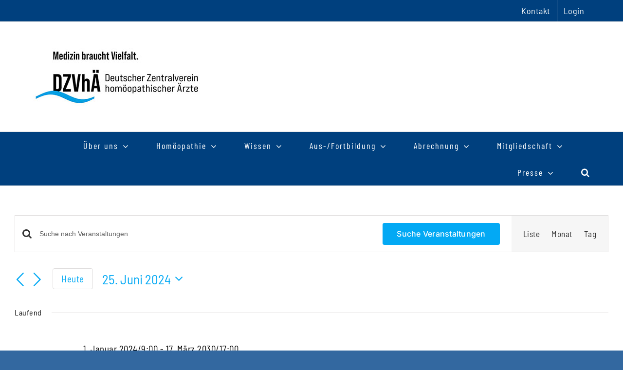

--- FILE ---
content_type: text/html; charset=UTF-8
request_url: https://www.dzvhae.de/events/2024-06-25/
body_size: 20423
content:
<!DOCTYPE html>
<html class="avada-html-layout-wide avada-html-header-position-top avada-html-is-archive" lang="de" prefix="og: http://ogp.me/ns# fb: http://ogp.me/ns/fb#">
<head>
	<meta http-equiv="X-UA-Compatible" content="IE=edge" />
	<meta http-equiv="Content-Type" content="text/html; charset=utf-8"/>
	<meta name="viewport" content="width=device-width, initial-scale=1" />
	<link rel='stylesheet' id='tribe-events-views-v2-bootstrap-datepicker-styles-css' href='https://www.dzvhae.de/neu_2020/wp-content/plugins/the-events-calendar/vendor/bootstrap-datepicker/css/bootstrap-datepicker.standalone.min.css?ver=6.15.14' type='text/css' media='all' />
<link rel='stylesheet' id='tec-variables-skeleton-css' href='https://www.dzvhae.de/neu_2020/wp-content/plugins/the-events-calendar/common/build/css/variables-skeleton.css?ver=6.10.1' type='text/css' media='all' />
<link rel='stylesheet' id='tribe-common-skeleton-style-css' href='https://www.dzvhae.de/neu_2020/wp-content/plugins/the-events-calendar/common/build/css/common-skeleton.css?ver=6.10.1' type='text/css' media='all' />
<link rel='stylesheet' id='tribe-tooltipster-css-css' href='https://www.dzvhae.de/neu_2020/wp-content/plugins/the-events-calendar/common/vendor/tooltipster/tooltipster.bundle.min.css?ver=6.10.1' type='text/css' media='all' />
<link rel='stylesheet' id='tribe-events-views-v2-skeleton-css' href='https://www.dzvhae.de/neu_2020/wp-content/plugins/the-events-calendar/build/css/views-skeleton.css?ver=6.15.14' type='text/css' media='all' />
<link rel='stylesheet' id='tec-variables-full-css' href='https://www.dzvhae.de/neu_2020/wp-content/plugins/the-events-calendar/common/build/css/variables-full.css?ver=6.10.1' type='text/css' media='all' />
<link rel='stylesheet' id='tribe-common-full-style-css' href='https://www.dzvhae.de/neu_2020/wp-content/plugins/the-events-calendar/common/build/css/common-full.css?ver=6.10.1' type='text/css' media='all' />
<link rel='stylesheet' id='tribe-events-views-v2-full-css' href='https://www.dzvhae.de/neu_2020/wp-content/plugins/the-events-calendar/build/css/views-full.css?ver=6.15.14' type='text/css' media='all' />
<link rel='stylesheet' id='tribe-events-views-v2-print-css' href='https://www.dzvhae.de/neu_2020/wp-content/plugins/the-events-calendar/build/css/views-print.css?ver=6.15.14' type='text/css' media='print' />
<link rel='stylesheet' id='tribe-events-pro-views-v2-print-css' href='https://www.dzvhae.de/neu_2020/wp-content/plugins/events-calendar-pro/build/css/views-print.css?ver=7.7.12' type='text/css' media='print' />
<meta name='robots' content='index, follow, max-image-preview:large, max-snippet:-1, max-video-preview:-1' />
<meta name="dlm-version" content="5.1.6">
	<!-- This site is optimized with the Yoast SEO plugin v26.8 - https://yoast.com/product/yoast-seo-wordpress/ -->
	<title>Veranstaltungen für 25. Juni 2024 &#8211; Deutscher Zentralverein homöopathischer Ärzte e.V.</title>
	<link rel="canonical" href="https://www.dzvhae.de/events/" />
	<meta property="og:locale" content="de_DE" />
	<meta property="og:type" content="website" />
	<meta property="og:title" content="Veranstaltungen Archiv - Deutscher Zentralverein homöopathischer Ärzte e.V." />
	<meta property="og:url" content="https://www.dzvhae.de/events/" />
	<meta property="og:site_name" content="Deutscher Zentralverein homöopathischer Ärzte e.V." />
	<meta name="twitter:card" content="summary_large_image" />
	<script type="application/ld+json" class="yoast-schema-graph">{"@context":"https://schema.org","@graph":[{"@type":"CollectionPage","@id":"https://www.dzvhae.de/events/","url":"https://www.dzvhae.de/events/","name":"Veranstaltungen Archiv - Deutscher Zentralverein homöopathischer Ärzte e.V.","isPartOf":{"@id":"https://www.dzvhae.de/#website"},"breadcrumb":{"@id":"https://www.dzvhae.de/events/#breadcrumb"},"inLanguage":"de"},{"@type":"BreadcrumbList","@id":"https://www.dzvhae.de/events/#breadcrumb","itemListElement":[{"@type":"ListItem","position":1,"name":"Startseite","item":"https://www.dzvhae.de/"},{"@type":"ListItem","position":2,"name":"Veranstaltungen"}]},{"@type":"WebSite","@id":"https://www.dzvhae.de/#website","url":"https://www.dzvhae.de/","name":"Deutscher Zentralverein homöopathischer Ärzte e.V.","description":"DZVhÄ e.V.","publisher":{"@id":"https://www.dzvhae.de/#organization"},"potentialAction":[{"@type":"SearchAction","target":{"@type":"EntryPoint","urlTemplate":"https://www.dzvhae.de/?s={search_term_string}"},"query-input":{"@type":"PropertyValueSpecification","valueRequired":true,"valueName":"search_term_string"}}],"inLanguage":"de"},{"@type":"Organization","@id":"https://www.dzvhae.de/#organization","name":"Deutscher Zentralverein Homöopathischer Ärzte","url":"https://www.dzvhae.de/","logo":{"@type":"ImageObject","inLanguage":"de","@id":"https://www.dzvhae.de/#/schema/logo/image/","url":"https://www.dzvhae.de/neu_2020/wp-content/uploads/2021/02/Logo_LV_Berlin_klein.jpg","contentUrl":"https://www.dzvhae.de/neu_2020/wp-content/uploads/2021/02/Logo_LV_Berlin_klein.jpg","width":100,"height":108,"caption":"Deutscher Zentralverein Homöopathischer Ärzte"},"image":{"@id":"https://www.dzvhae.de/#/schema/logo/image/"}}]}</script>
	<!-- / Yoast SEO plugin. -->


<link rel="alternate" type="application/rss+xml" title="Deutscher Zentralverein homöopathischer Ärzte e.V. &raquo; Feed" href="https://www.dzvhae.de/feed/" />
<link rel="alternate" type="application/rss+xml" title="Deutscher Zentralverein homöopathischer Ärzte e.V. &raquo; Kommentar-Feed" href="https://www.dzvhae.de/comments/feed/" />
<link rel="alternate" type="text/calendar" title="Deutscher Zentralverein homöopathischer Ärzte e.V. &raquo; iCal Feed" href="https://www.dzvhae.de/events/2026-01-27/?ical=1/" />
								<link rel="icon" href="https://www.dzvhae.de/neu_2020/wp-content/uploads/2021/02/favicon.png" type="image/png" />
		
		
					<!-- Android Icon -->
						<link rel="icon" sizes="192x192" href="https://www.dzvhae.de/neu_2020/wp-content/uploads/2021/02/favicon-apple.png" type="image/png">
		
					<!-- MS Edge Icon -->
						<meta name="msapplication-TileImage" content="https://www.dzvhae.de/neu_2020/wp-content/uploads/2021/02/favicon-ipad.png" type="image/png">
				<link rel="alternate" type="application/rss+xml" title="Deutscher Zentralverein homöopathischer Ärzte e.V. &raquo; Feed für Veranstaltungen" href="https://www.dzvhae.de/events/feed/" />
				
		<meta property="og:locale" content="de_DE"/>
		<meta property="og:type" content="article"/>
		<meta property="og:site_name" content="Deutscher Zentralverein homöopathischer Ärzte e.V."/>
		<meta property="og:title" content="Veranstaltungen für 25. Juni 2024 &#8211; Deutscher Zentralverein homöopathischer Ärzte e.V."/>
				<meta property="og:url" content="https://www.dzvhae.de/event/fruehjahrsseminar-2026/"/>
																				<meta property="og:image" content="https://www.dzvhae.de/neu_2020/wp-content/uploads/2024/11/DZVhAe_Logo_350.jpg"/>
		<meta property="og:image:width" content="350"/>
		<meta property="og:image:height" content="140"/>
		<meta property="og:image:type" content="image/jpeg"/>
				<style id='wp-img-auto-sizes-contain-inline-css' type='text/css'>
img:is([sizes=auto i],[sizes^="auto," i]){contain-intrinsic-size:3000px 1500px}
/*# sourceURL=wp-img-auto-sizes-contain-inline-css */
</style>
<link rel='stylesheet' id='tribe-events-virtual-skeleton-css' href='https://www.dzvhae.de/neu_2020/wp-content/plugins/events-calendar-pro/build/css/events-virtual-skeleton.css?ver=7.7.12' type='text/css' media='all' />
<link rel='stylesheet' id='tribe-events-virtual-full-css' href='https://www.dzvhae.de/neu_2020/wp-content/plugins/events-calendar-pro/build/css/events-virtual-full.css?ver=7.7.12' type='text/css' media='all' />
<link rel='stylesheet' id='tec-events-pro-single-css' href='https://www.dzvhae.de/neu_2020/wp-content/plugins/events-calendar-pro/build/css/events-single.css?ver=7.7.12' type='text/css' media='all' />
<link rel='stylesheet' id='tribe-events-pro-mini-calendar-block-styles-css' href='https://www.dzvhae.de/neu_2020/wp-content/plugins/events-calendar-pro/build/css/tribe-events-pro-mini-calendar-block.css?ver=7.7.12' type='text/css' media='all' />
<link rel='stylesheet' id='layerslider-css' href='https://www.dzvhae.de/neu_2020/wp-content/plugins/LayerSlider/assets/static/layerslider/css/layerslider.css?ver=8.1.2' type='text/css' media='all' />
<link rel='stylesheet' id='wp-block-library-css' href='https://www.dzvhae.de/neu_2020/wp-includes/css/dist/block-library/style.min.css?ver=6.9' type='text/css' media='all' />
<style id='global-styles-inline-css' type='text/css'>
:root{--wp--preset--aspect-ratio--square: 1;--wp--preset--aspect-ratio--4-3: 4/3;--wp--preset--aspect-ratio--3-4: 3/4;--wp--preset--aspect-ratio--3-2: 3/2;--wp--preset--aspect-ratio--2-3: 2/3;--wp--preset--aspect-ratio--16-9: 16/9;--wp--preset--aspect-ratio--9-16: 9/16;--wp--preset--color--black: #000000;--wp--preset--color--cyan-bluish-gray: #abb8c3;--wp--preset--color--white: #ffffff;--wp--preset--color--pale-pink: #f78da7;--wp--preset--color--vivid-red: #cf2e2e;--wp--preset--color--luminous-vivid-orange: #ff6900;--wp--preset--color--luminous-vivid-amber: #fcb900;--wp--preset--color--light-green-cyan: #7bdcb5;--wp--preset--color--vivid-green-cyan: #00d084;--wp--preset--color--pale-cyan-blue: #8ed1fc;--wp--preset--color--vivid-cyan-blue: #0693e3;--wp--preset--color--vivid-purple: #9b51e0;--wp--preset--color--awb-color-1: #ffffff;--wp--preset--color--awb-color-2: #f6f6f6;--wp--preset--color--awb-color-3: #e0dede;--wp--preset--color--awb-color-4: #a0ce4e;--wp--preset--color--awb-color-5: #03a9f4;--wp--preset--color--awb-color-6: #747474;--wp--preset--color--awb-color-7: #00407e;--wp--preset--color--awb-color-8: #333333;--wp--preset--color--awb-color-custom-10: #1a80b6;--wp--preset--color--awb-color-custom-11: #3f7ccd;--wp--preset--color--awb-color-custom-12: #bfbfbf;--wp--preset--color--awb-color-custom-13: #e8e8e8;--wp--preset--color--awb-color-custom-14: #3e7ccc;--wp--preset--color--awb-color-custom-15: #dddddd;--wp--preset--color--awb-color-custom-16: #bebdbd;--wp--preset--color--awb-color-custom-17: #000000;--wp--preset--color--awb-color-custom-18: #014c82;--wp--preset--color--awb-color-custom-1: #00407e;--wp--preset--gradient--vivid-cyan-blue-to-vivid-purple: linear-gradient(135deg,rgb(6,147,227) 0%,rgb(155,81,224) 100%);--wp--preset--gradient--light-green-cyan-to-vivid-green-cyan: linear-gradient(135deg,rgb(122,220,180) 0%,rgb(0,208,130) 100%);--wp--preset--gradient--luminous-vivid-amber-to-luminous-vivid-orange: linear-gradient(135deg,rgb(252,185,0) 0%,rgb(255,105,0) 100%);--wp--preset--gradient--luminous-vivid-orange-to-vivid-red: linear-gradient(135deg,rgb(255,105,0) 0%,rgb(207,46,46) 100%);--wp--preset--gradient--very-light-gray-to-cyan-bluish-gray: linear-gradient(135deg,rgb(238,238,238) 0%,rgb(169,184,195) 100%);--wp--preset--gradient--cool-to-warm-spectrum: linear-gradient(135deg,rgb(74,234,220) 0%,rgb(151,120,209) 20%,rgb(207,42,186) 40%,rgb(238,44,130) 60%,rgb(251,105,98) 80%,rgb(254,248,76) 100%);--wp--preset--gradient--blush-light-purple: linear-gradient(135deg,rgb(255,206,236) 0%,rgb(152,150,240) 100%);--wp--preset--gradient--blush-bordeaux: linear-gradient(135deg,rgb(254,205,165) 0%,rgb(254,45,45) 50%,rgb(107,0,62) 100%);--wp--preset--gradient--luminous-dusk: linear-gradient(135deg,rgb(255,203,112) 0%,rgb(199,81,192) 50%,rgb(65,88,208) 100%);--wp--preset--gradient--pale-ocean: linear-gradient(135deg,rgb(255,245,203) 0%,rgb(182,227,212) 50%,rgb(51,167,181) 100%);--wp--preset--gradient--electric-grass: linear-gradient(135deg,rgb(202,248,128) 0%,rgb(113,206,126) 100%);--wp--preset--gradient--midnight: linear-gradient(135deg,rgb(2,3,129) 0%,rgb(40,116,252) 100%);--wp--preset--font-size--small: 12.75px;--wp--preset--font-size--medium: 20px;--wp--preset--font-size--large: 25.5px;--wp--preset--font-size--x-large: 42px;--wp--preset--font-size--normal: 17px;--wp--preset--font-size--xlarge: 34px;--wp--preset--font-size--huge: 51px;--wp--preset--spacing--20: 0.44rem;--wp--preset--spacing--30: 0.67rem;--wp--preset--spacing--40: 1rem;--wp--preset--spacing--50: 1.5rem;--wp--preset--spacing--60: 2.25rem;--wp--preset--spacing--70: 3.38rem;--wp--preset--spacing--80: 5.06rem;--wp--preset--shadow--natural: 6px 6px 9px rgba(0, 0, 0, 0.2);--wp--preset--shadow--deep: 12px 12px 50px rgba(0, 0, 0, 0.4);--wp--preset--shadow--sharp: 6px 6px 0px rgba(0, 0, 0, 0.2);--wp--preset--shadow--outlined: 6px 6px 0px -3px rgb(255, 255, 255), 6px 6px rgb(0, 0, 0);--wp--preset--shadow--crisp: 6px 6px 0px rgb(0, 0, 0);}:where(.is-layout-flex){gap: 0.5em;}:where(.is-layout-grid){gap: 0.5em;}body .is-layout-flex{display: flex;}.is-layout-flex{flex-wrap: wrap;align-items: center;}.is-layout-flex > :is(*, div){margin: 0;}body .is-layout-grid{display: grid;}.is-layout-grid > :is(*, div){margin: 0;}:where(.wp-block-columns.is-layout-flex){gap: 2em;}:where(.wp-block-columns.is-layout-grid){gap: 2em;}:where(.wp-block-post-template.is-layout-flex){gap: 1.25em;}:where(.wp-block-post-template.is-layout-grid){gap: 1.25em;}.has-black-color{color: var(--wp--preset--color--black) !important;}.has-cyan-bluish-gray-color{color: var(--wp--preset--color--cyan-bluish-gray) !important;}.has-white-color{color: var(--wp--preset--color--white) !important;}.has-pale-pink-color{color: var(--wp--preset--color--pale-pink) !important;}.has-vivid-red-color{color: var(--wp--preset--color--vivid-red) !important;}.has-luminous-vivid-orange-color{color: var(--wp--preset--color--luminous-vivid-orange) !important;}.has-luminous-vivid-amber-color{color: var(--wp--preset--color--luminous-vivid-amber) !important;}.has-light-green-cyan-color{color: var(--wp--preset--color--light-green-cyan) !important;}.has-vivid-green-cyan-color{color: var(--wp--preset--color--vivid-green-cyan) !important;}.has-pale-cyan-blue-color{color: var(--wp--preset--color--pale-cyan-blue) !important;}.has-vivid-cyan-blue-color{color: var(--wp--preset--color--vivid-cyan-blue) !important;}.has-vivid-purple-color{color: var(--wp--preset--color--vivid-purple) !important;}.has-black-background-color{background-color: var(--wp--preset--color--black) !important;}.has-cyan-bluish-gray-background-color{background-color: var(--wp--preset--color--cyan-bluish-gray) !important;}.has-white-background-color{background-color: var(--wp--preset--color--white) !important;}.has-pale-pink-background-color{background-color: var(--wp--preset--color--pale-pink) !important;}.has-vivid-red-background-color{background-color: var(--wp--preset--color--vivid-red) !important;}.has-luminous-vivid-orange-background-color{background-color: var(--wp--preset--color--luminous-vivid-orange) !important;}.has-luminous-vivid-amber-background-color{background-color: var(--wp--preset--color--luminous-vivid-amber) !important;}.has-light-green-cyan-background-color{background-color: var(--wp--preset--color--light-green-cyan) !important;}.has-vivid-green-cyan-background-color{background-color: var(--wp--preset--color--vivid-green-cyan) !important;}.has-pale-cyan-blue-background-color{background-color: var(--wp--preset--color--pale-cyan-blue) !important;}.has-vivid-cyan-blue-background-color{background-color: var(--wp--preset--color--vivid-cyan-blue) !important;}.has-vivid-purple-background-color{background-color: var(--wp--preset--color--vivid-purple) !important;}.has-black-border-color{border-color: var(--wp--preset--color--black) !important;}.has-cyan-bluish-gray-border-color{border-color: var(--wp--preset--color--cyan-bluish-gray) !important;}.has-white-border-color{border-color: var(--wp--preset--color--white) !important;}.has-pale-pink-border-color{border-color: var(--wp--preset--color--pale-pink) !important;}.has-vivid-red-border-color{border-color: var(--wp--preset--color--vivid-red) !important;}.has-luminous-vivid-orange-border-color{border-color: var(--wp--preset--color--luminous-vivid-orange) !important;}.has-luminous-vivid-amber-border-color{border-color: var(--wp--preset--color--luminous-vivid-amber) !important;}.has-light-green-cyan-border-color{border-color: var(--wp--preset--color--light-green-cyan) !important;}.has-vivid-green-cyan-border-color{border-color: var(--wp--preset--color--vivid-green-cyan) !important;}.has-pale-cyan-blue-border-color{border-color: var(--wp--preset--color--pale-cyan-blue) !important;}.has-vivid-cyan-blue-border-color{border-color: var(--wp--preset--color--vivid-cyan-blue) !important;}.has-vivid-purple-border-color{border-color: var(--wp--preset--color--vivid-purple) !important;}.has-vivid-cyan-blue-to-vivid-purple-gradient-background{background: var(--wp--preset--gradient--vivid-cyan-blue-to-vivid-purple) !important;}.has-light-green-cyan-to-vivid-green-cyan-gradient-background{background: var(--wp--preset--gradient--light-green-cyan-to-vivid-green-cyan) !important;}.has-luminous-vivid-amber-to-luminous-vivid-orange-gradient-background{background: var(--wp--preset--gradient--luminous-vivid-amber-to-luminous-vivid-orange) !important;}.has-luminous-vivid-orange-to-vivid-red-gradient-background{background: var(--wp--preset--gradient--luminous-vivid-orange-to-vivid-red) !important;}.has-very-light-gray-to-cyan-bluish-gray-gradient-background{background: var(--wp--preset--gradient--very-light-gray-to-cyan-bluish-gray) !important;}.has-cool-to-warm-spectrum-gradient-background{background: var(--wp--preset--gradient--cool-to-warm-spectrum) !important;}.has-blush-light-purple-gradient-background{background: var(--wp--preset--gradient--blush-light-purple) !important;}.has-blush-bordeaux-gradient-background{background: var(--wp--preset--gradient--blush-bordeaux) !important;}.has-luminous-dusk-gradient-background{background: var(--wp--preset--gradient--luminous-dusk) !important;}.has-pale-ocean-gradient-background{background: var(--wp--preset--gradient--pale-ocean) !important;}.has-electric-grass-gradient-background{background: var(--wp--preset--gradient--electric-grass) !important;}.has-midnight-gradient-background{background: var(--wp--preset--gradient--midnight) !important;}.has-small-font-size{font-size: var(--wp--preset--font-size--small) !important;}.has-medium-font-size{font-size: var(--wp--preset--font-size--medium) !important;}.has-large-font-size{font-size: var(--wp--preset--font-size--large) !important;}.has-x-large-font-size{font-size: var(--wp--preset--font-size--x-large) !important;}
/*# sourceURL=global-styles-inline-css */
</style>

<style id='classic-theme-styles-inline-css' type='text/css'>
/*! This file is auto-generated */
.wp-block-button__link{color:#fff;background-color:#32373c;border-radius:9999px;box-shadow:none;text-decoration:none;padding:calc(.667em + 2px) calc(1.333em + 2px);font-size:1.125em}.wp-block-file__button{background:#32373c;color:#fff;text-decoration:none}
/*# sourceURL=/wp-includes/css/classic-themes.min.css */
</style>
<link rel='stylesheet' id='contact-form-7-css' href='https://www.dzvhae.de/neu_2020/wp-content/plugins/contact-form-7/includes/css/styles.css?ver=6.1.4' type='text/css' media='all' />
<link rel='stylesheet' id='wordpress-file-upload-style-css' href='https://www.dzvhae.de/neu_2020/wp-content/plugins/wp-file-upload/css/wordpress_file_upload_style.css?ver=6.9' type='text/css' media='all' />
<link rel='stylesheet' id='wordpress-file-upload-style-safe-css' href='https://www.dzvhae.de/neu_2020/wp-content/plugins/wp-file-upload/css/wordpress_file_upload_style_safe.css?ver=6.9' type='text/css' media='all' />
<link rel='stylesheet' id='wordpress-file-upload-adminbar-style-css' href='https://www.dzvhae.de/neu_2020/wp-content/plugins/wp-file-upload/css/wordpress_file_upload_adminbarstyle.css?ver=6.9' type='text/css' media='all' />
<link rel='stylesheet' id='jquery-ui-css-css' href='https://www.dzvhae.de/neu_2020/wp-content/plugins/wp-file-upload/vendor/jquery/jquery-ui.min.css?ver=6.9' type='text/css' media='all' />
<link rel='stylesheet' id='jquery-ui-timepicker-addon-css-css' href='https://www.dzvhae.de/neu_2020/wp-content/plugins/wp-file-upload/vendor/jquery/jquery-ui-timepicker-addon.min.css?ver=6.9' type='text/css' media='all' />
<link rel='stylesheet' id='UserAccessManagerLoginForm-css' href='https://www.dzvhae.de/neu_2020/wp-content/plugins/user-access-manager/assets/css/uamLoginForm.css?ver=2.3.10' type='text/css' media='screen' />
<link rel='stylesheet' id='fusion-dynamic-css-css' href='https://www.dzvhae.de/neu_2020/wp-content/uploads/fusion-styles/edaacb80e58252250e7935d146da0eff.min.css?ver=3.14.2' type='text/css' media='all' />
<script type="text/javascript" src="https://www.dzvhae.de/neu_2020/wp-includes/js/jquery/jquery.min.js?ver=3.7.1" id="jquery-core-js"></script>
<script type="text/javascript" src="https://www.dzvhae.de/neu_2020/wp-includes/js/jquery/jquery-migrate.min.js?ver=3.4.1" id="jquery-migrate-js"></script>
<script type="text/javascript" src="https://www.dzvhae.de/neu_2020/wp-content/plugins/the-events-calendar/common/build/js/tribe-common.js?ver=9c44e11f3503a33e9540" id="tribe-common-js"></script>
<script type="text/javascript" src="https://www.dzvhae.de/neu_2020/wp-content/plugins/the-events-calendar/build/js/views/breakpoints.js?ver=4208de2df2852e0b91ec" id="tribe-events-views-v2-breakpoints-js"></script>
<script type="text/javascript" src="https://www.dzvhae.de/neu_2020/wp-includes/js/jquery/ui/core.min.js?ver=1.13.3" id="jquery-ui-core-js"></script>
<script type="text/javascript" id="layerslider-utils-js-extra">
/* <![CDATA[ */
var LS_Meta = {"v":"8.1.2","fixGSAP":"1"};
//# sourceURL=layerslider-utils-js-extra
/* ]]> */
</script>
<script type="text/javascript" src="https://www.dzvhae.de/neu_2020/wp-content/plugins/LayerSlider/assets/static/layerslider/js/layerslider.utils.js?ver=8.1.2" id="layerslider-utils-js"></script>
<script type="text/javascript" src="https://www.dzvhae.de/neu_2020/wp-content/plugins/LayerSlider/assets/static/layerslider/js/layerslider.kreaturamedia.jquery.js?ver=8.1.2" id="layerslider-js"></script>
<script type="text/javascript" src="https://www.dzvhae.de/neu_2020/wp-content/plugins/LayerSlider/assets/static/layerslider/js/layerslider.transitions.js?ver=8.1.2" id="layerslider-transitions-js"></script>
<script type="text/javascript" src="https://www.dzvhae.de/neu_2020/wp-content/plugins/wp-file-upload/js/wordpress_file_upload_functions.js?ver=6.9" id="wordpress_file_upload_script-js"></script>
<script type="text/javascript" src="https://www.dzvhae.de/neu_2020/wp-includes/js/jquery/ui/datepicker.min.js?ver=1.13.3" id="jquery-ui-datepicker-js"></script>
<script type="text/javascript" id="jquery-ui-datepicker-js-after">
/* <![CDATA[ */
jQuery(function(jQuery){jQuery.datepicker.setDefaults({"closeText":"Schlie\u00dfen","currentText":"Heute","monthNames":["Januar","Februar","M\u00e4rz","April","Mai","Juni","Juli","August","September","Oktober","November","Dezember"],"monthNamesShort":["Jan.","Feb.","M\u00e4rz","Apr.","Mai","Juni","Juli","Aug.","Sep.","Okt.","Nov.","Dez."],"nextText":"Weiter","prevText":"Zur\u00fcck","dayNames":["Sonntag","Montag","Dienstag","Mittwoch","Donnerstag","Freitag","Samstag"],"dayNamesShort":["So.","Mo.","Di.","Mi.","Do.","Fr.","Sa."],"dayNamesMin":["S","M","D","M","D","F","S"],"dateFormat":"d. MM yy","firstDay":1,"isRTL":false});});
//# sourceURL=jquery-ui-datepicker-js-after
/* ]]> */
</script>
<script type="text/javascript" src="https://www.dzvhae.de/neu_2020/wp-content/plugins/wp-file-upload/vendor/jquery/jquery-ui-timepicker-addon.min.js?ver=6.9" id="jquery-ui-timepicker-addon-js-js"></script>
<meta name="generator" content="Powered by LayerSlider 8.1.2 - Build Heros, Sliders, and Popups. Create Animations and Beautiful, Rich Web Content as Easy as Never Before on WordPress." />
<!-- LayerSlider updates and docs at: https://layerslider.com -->
<link rel="https://api.w.org/" href="https://www.dzvhae.de/wp-json/" /><link rel="EditURI" type="application/rsd+xml" title="RSD" href="https://www.dzvhae.de/neu_2020/xmlrpc.php?rsd" />
<meta name="generator" content="WordPress 6.9" />
<style>
		#category-posts-4-internal ul {padding: 0;}
#category-posts-4-internal .cat-post-item img {max-width: initial; max-height: initial; margin: initial;}
#category-posts-4-internal .cat-post-author {margin-bottom: 0;}
#category-posts-4-internal .cat-post-thumbnail {margin: 5px 10px 5px 0;}
#category-posts-4-internal .cat-post-item:before {content: ""; clear: both;}
#category-posts-4-internal .cat-post-excerpt-more {display: inline-block;}
#category-posts-4-internal .cat-post-item {list-style: none; margin: 3px 0 10px; padding: 3px 0;}
#category-posts-4-internal .cat-post-current .cat-post-title {font-weight: bold; text-transform: uppercase;}
#category-posts-4-internal [class*=cat-post-tax] {font-size: 0.85em;}
#category-posts-4-internal [class*=cat-post-tax] * {display:inline-block;}
#category-posts-4-internal .cat-post-item:after {content: ""; display: table;	clear: both;}
#category-posts-4-internal .cat-post-item .cat-post-title {overflow: hidden;text-overflow: ellipsis;white-space: initial;display: -webkit-box;-webkit-line-clamp: 2;-webkit-box-orient: vertical;padding-bottom: 0 !important;}
#category-posts-4-internal .cpwp-wrap-text p {display: inline;}
#category-posts-4-internal .cat-post-item .cpwp-wrap-text {overflow: hidden;text-overflow: ellipsis;white-space: initial;display: -webkit-box;-webkit-line-clamp: 4;-webkit-box-orient: vertical;padding-bottom: 0 !important;}
#category-posts-4-internal p.cpwp-excerpt-text {min-width: 120px;}
#category-posts-4-internal .cat-post-item:after {content: ""; display: table;	clear: both;}
#category-posts-4-internal .cat-post-thumbnail {display:block; float:left; margin:5px 10px 5px 0;}
#category-posts-4-internal .cat-post-crop {overflow:hidden;display:block;}
#category-posts-4-internal p {margin:5px 0 0 0}
#category-posts-4-internal li > div {margin:5px 0 0 0; clear:both;}
#category-posts-4-internal .dashicons {vertical-align:middle;}
#category-posts-2-internal ul {padding: 0;}
#category-posts-2-internal .cat-post-item img {max-width: initial; max-height: initial; margin: initial;}
#category-posts-2-internal .cat-post-author {margin-bottom: 0;}
#category-posts-2-internal .cat-post-thumbnail {margin: 5px 10px 5px 0;}
#category-posts-2-internal .cat-post-item:before {content: ""; clear: both;}
#category-posts-2-internal .cat-post-excerpt-more {display: inline-block;}
#category-posts-2-internal .cat-post-item {list-style: none; margin: 3px 0 10px; padding: 3px 0;}
#category-posts-2-internal .cat-post-current .cat-post-title {font-weight: bold; text-transform: uppercase;}
#category-posts-2-internal [class*=cat-post-tax] {font-size: 0.85em;}
#category-posts-2-internal [class*=cat-post-tax] * {display:inline-block;}
#category-posts-2-internal .cat-post-item a:after {content: ""; display: table;	clear: both;}
#category-posts-2-internal .cat-post-item .cat-post-title {overflow: hidden;text-overflow: ellipsis;white-space: initial;display: -webkit-box;-webkit-line-clamp: 4;-webkit-box-orient: vertical;padding-bottom: 0 !important;}
#category-posts-2-internal .cpwp-wrap-text p {display: inline;}
#category-posts-2-internal .cat-post-item .cpwp-wrap-text {overflow: hidden;text-overflow: ellipsis;white-space: initial;display: -webkit-box;-webkit-line-clamp: 4;-webkit-box-orient: vertical;padding-bottom: 0 !important;}
#category-posts-2-internal p.cpwp-excerpt-text {min-width: 120px;}
#category-posts-2-internal .cat-post-item a:after {content: ""; clear: both;}
#category-posts-2-internal .cat-post-thumbnail {display:block; float:left; margin:5px 10px 5px 0;}
#category-posts-2-internal .cat-post-crop {overflow:hidden;display:block;}
#category-posts-2-internal p {margin:5px 0 0 0}
#category-posts-2-internal li > div {margin:5px 0 0 0; clear:both;}
#category-posts-2-internal .dashicons {vertical-align:middle;}
#category-posts-2 .categoryPosts-loadmore {text-align:center;margin-top:10px}
</style>
		<meta name="tec-api-version" content="v1"><meta name="tec-api-origin" content="https://www.dzvhae.de"><link rel="alternate" href="https://www.dzvhae.de/wp-json/tribe/events/v1/" /><link rel="preload" href="https://www.dzvhae.de/neu_2020/wp-content/themes/Avada/includes/lib/assets/fonts/icomoon/awb-icons.woff" as="font" type="font/woff" crossorigin><link rel="preload" href="//www.dzvhae.de/neu_2020/wp-content/themes/Avada/includes/lib/assets/fonts/fontawesome/webfonts/fa-brands-400.woff2" as="font" type="font/woff2" crossorigin><link rel="preload" href="//www.dzvhae.de/neu_2020/wp-content/themes/Avada/includes/lib/assets/fonts/fontawesome/webfonts/fa-regular-400.woff2" as="font" type="font/woff2" crossorigin><link rel="preload" href="//www.dzvhae.de/neu_2020/wp-content/themes/Avada/includes/lib/assets/fonts/fontawesome/webfonts/fa-solid-900.woff2" as="font" type="font/woff2" crossorigin><style type="text/css" id="css-fb-visibility">@media screen and (max-width: 640px){.fusion-no-small-visibility{display:none !important;}body .sm-text-align-center{text-align:center !important;}body .sm-text-align-left{text-align:left !important;}body .sm-text-align-right{text-align:right !important;}body .sm-text-align-justify{text-align:justify !important;}body .sm-flex-align-center{justify-content:center !important;}body .sm-flex-align-flex-start{justify-content:flex-start !important;}body .sm-flex-align-flex-end{justify-content:flex-end !important;}body .sm-mx-auto{margin-left:auto !important;margin-right:auto !important;}body .sm-ml-auto{margin-left:auto !important;}body .sm-mr-auto{margin-right:auto !important;}body .fusion-absolute-position-small{position:absolute;width:100%;}.awb-sticky.awb-sticky-small{ position: sticky; top: var(--awb-sticky-offset,0); }}@media screen and (min-width: 641px) and (max-width: 787px){.fusion-no-medium-visibility{display:none !important;}body .md-text-align-center{text-align:center !important;}body .md-text-align-left{text-align:left !important;}body .md-text-align-right{text-align:right !important;}body .md-text-align-justify{text-align:justify !important;}body .md-flex-align-center{justify-content:center !important;}body .md-flex-align-flex-start{justify-content:flex-start !important;}body .md-flex-align-flex-end{justify-content:flex-end !important;}body .md-mx-auto{margin-left:auto !important;margin-right:auto !important;}body .md-ml-auto{margin-left:auto !important;}body .md-mr-auto{margin-right:auto !important;}body .fusion-absolute-position-medium{position:absolute;width:100%;}.awb-sticky.awb-sticky-medium{ position: sticky; top: var(--awb-sticky-offset,0); }}@media screen and (min-width: 788px){.fusion-no-large-visibility{display:none !important;}body .lg-text-align-center{text-align:center !important;}body .lg-text-align-left{text-align:left !important;}body .lg-text-align-right{text-align:right !important;}body .lg-text-align-justify{text-align:justify !important;}body .lg-flex-align-center{justify-content:center !important;}body .lg-flex-align-flex-start{justify-content:flex-start !important;}body .lg-flex-align-flex-end{justify-content:flex-end !important;}body .lg-mx-auto{margin-left:auto !important;margin-right:auto !important;}body .lg-ml-auto{margin-left:auto !important;}body .lg-mr-auto{margin-right:auto !important;}body .fusion-absolute-position-large{position:absolute;width:100%;}.awb-sticky.awb-sticky-large{ position: sticky; top: var(--awb-sticky-offset,0); }}</style><style type="text/css">.wpa-field--website_address, .adverts-field-name-website_address { display: none !important }</style><meta name="generator" content="Powered by Slider Revolution 6.5.31 - responsive, Mobile-Friendly Slider Plugin for WordPress with comfortable drag and drop interface." />
<script>function setREVStartSize(e){
			//window.requestAnimationFrame(function() {
				window.RSIW = window.RSIW===undefined ? window.innerWidth : window.RSIW;
				window.RSIH = window.RSIH===undefined ? window.innerHeight : window.RSIH;
				try {
					var pw = document.getElementById(e.c).parentNode.offsetWidth,
						newh;
					pw = pw===0 || isNaN(pw) || (e.l=="fullwidth" || e.layout=="fullwidth") ? window.RSIW : pw;
					e.tabw = e.tabw===undefined ? 0 : parseInt(e.tabw);
					e.thumbw = e.thumbw===undefined ? 0 : parseInt(e.thumbw);
					e.tabh = e.tabh===undefined ? 0 : parseInt(e.tabh);
					e.thumbh = e.thumbh===undefined ? 0 : parseInt(e.thumbh);
					e.tabhide = e.tabhide===undefined ? 0 : parseInt(e.tabhide);
					e.thumbhide = e.thumbhide===undefined ? 0 : parseInt(e.thumbhide);
					e.mh = e.mh===undefined || e.mh=="" || e.mh==="auto" ? 0 : parseInt(e.mh,0);
					if(e.layout==="fullscreen" || e.l==="fullscreen")
						newh = Math.max(e.mh,window.RSIH);
					else{
						e.gw = Array.isArray(e.gw) ? e.gw : [e.gw];
						for (var i in e.rl) if (e.gw[i]===undefined || e.gw[i]===0) e.gw[i] = e.gw[i-1];
						e.gh = e.el===undefined || e.el==="" || (Array.isArray(e.el) && e.el.length==0)? e.gh : e.el;
						e.gh = Array.isArray(e.gh) ? e.gh : [e.gh];
						for (var i in e.rl) if (e.gh[i]===undefined || e.gh[i]===0) e.gh[i] = e.gh[i-1];
											
						var nl = new Array(e.rl.length),
							ix = 0,
							sl;
						e.tabw = e.tabhide>=pw ? 0 : e.tabw;
						e.thumbw = e.thumbhide>=pw ? 0 : e.thumbw;
						e.tabh = e.tabhide>=pw ? 0 : e.tabh;
						e.thumbh = e.thumbhide>=pw ? 0 : e.thumbh;
						for (var i in e.rl) nl[i] = e.rl[i]<window.RSIW ? 0 : e.rl[i];
						sl = nl[0];
						for (var i in nl) if (sl>nl[i] && nl[i]>0) { sl = nl[i]; ix=i;}
						var m = pw>(e.gw[ix]+e.tabw+e.thumbw) ? 1 : (pw-(e.tabw+e.thumbw)) / (e.gw[ix]);
						newh =  (e.gh[ix] * m) + (e.tabh + e.thumbh);
					}
					var el = document.getElementById(e.c);
					if (el!==null && el) el.style.height = newh+"px";
					el = document.getElementById(e.c+"_wrapper");
					if (el!==null && el) {
						el.style.height = newh+"px";
						el.style.display = "block";
					}
				} catch(e){
					console.log("Failure at Presize of Slider:" + e)
				}
			//});
		  };</script>
		<style type="text/css" id="wp-custom-css">
			.fusion-secondary-header a {
    color: #ffffff;
	
}
.fusion-secondary-header {
    color: #ffffff;
    font-size: 18px;
}
.fusion-secondary-header {
    --header_top_bg_color: #00407e;
    --snav_color: #03a9f4;
}

 background-color: #00407e !important;
}
/*Layout Anmeldung DACH-Zoom*/

.wps-form {
    width: 100%;
    margin: 0 auto;
	
}

.wps-form-row {
    display: flex;
    flex-direction: column;
    width: 100%;
}

.wps-form-row .wpcf7-form-control {
    width: 100%;
}
.wps-form-onecolumnrow{
	
	padding: 0.5rem 0;
    width: 100%;
}

.wps-form-column {
    flex: 1;
	padding: 0.5rem 0;
    width: 100%;
}

/* Notebook / Desktop */
@media only screen and ( min-width: 48em ) { 
    .wps-form-row {
        flex-direction: row;
    }

    .wps-form-column {
        padding: 0.5rem 1rem;
    }
	.wps-form-onecolumnrow{
		padding: 0.5rem 1rem;
	}
}

.flex-control-paging li a {
    display: block;
    width: 8px;
    height: 8px;
    background: rgba(255, 255, 255, 0.31);
    cursor: pointer;
    text-indent: -9999px;
    border-radius: 20px;
    box-shadow: inset 0 0 3px rgba(0,0,0,.3);
}
/* Seitenbild */
.page .post-slideshow{
	margin-top:60px;
}


/*Buttons Startseite*/
.page-id-10 .fusion-builder-row-1 .fusion-builder-row {
	display: flex;
	justify-content: center;
	align-items: center;
}		</style>
				<script type="text/javascript">
			var doc = document.documentElement;
			doc.setAttribute( 'data-useragent', navigator.userAgent );
		</script>
		
	<link rel='stylesheet' id='tec-events-pro-archives-style-css' href='https://www.dzvhae.de/neu_2020/wp-content/plugins/events-calendar-pro/build/css/custom-tables-v1/archives.css?ver=7.7.12' type='text/css' media='all' />
<link rel='stylesheet' id='rs-plugin-settings-css' href='https://www.dzvhae.de/neu_2020/wp-content/plugins/revslider/public/assets/css/rs6.css?ver=6.5.31' type='text/css' media='all' />
<style id='rs-plugin-settings-inline-css' type='text/css'>
#rs-demo-id {}
/*# sourceURL=rs-plugin-settings-inline-css */
</style>
</head>

<body class="archive post-type-archive post-type-archive-tribe_events wp-theme-Avada wp-child-theme-Avada-Child-Theme user-registration-page ur-settings-sidebar-show tribe-events-page-template tribe-no-js tribe-filter-live awb-no-sidebars fusion-image-hovers fusion-pagination-sizing fusion-button_type-flat fusion-button_span-no fusion-button_gradient-linear avada-image-rollover-circle-yes avada-image-rollover-yes avada-image-rollover-direction-left fusion-body ltr fusion-sticky-header no-tablet-sticky-header no-mobile-sticky-header no-mobile-totop avada-has-rev-slider-styles fusion-disable-outline fusion-sub-menu-fade mobile-logo-pos-left layout-wide-mode avada-has-boxed-modal-shadow-medium layout-scroll-offset-full avada-has-zero-margin-offset-top fusion-top-header menu-text-align-right mobile-menu-design-modern fusion-show-pagination-text fusion-header-layout-v4 avada-responsive avada-footer-fx-none avada-menu-highlight-style-bar fusion-search-form-clean fusion-main-menu-search-dropdown fusion-avatar-circle avada-dropdown-styles avada-blog-layout-medium alternate avada-blog-archive-layout-medium avada-ec-not-100-width avada-ec-meta-layout-sidebar avada-header-shadow-no avada-menu-icon-position-left avada-has-megamenu-shadow avada-has-mainmenu-dropdown-divider avada-has-pagetitle-bg-full avada-has-mobile-menu-search avada-has-main-nav-search-icon avada-has-breadcrumb-mobile-hidden avada-has-titlebar-hide avada-has-pagination-width_height avada-flyout-menu-direction-fade avada-ec-views-v2 tribe-theme-Avada" data-awb-post-id="24121">
		<a class="skip-link screen-reader-text" href="#content">Zum Inhalt springen</a>

	<div id="boxed-wrapper">
		
		<div id="wrapper" class="fusion-wrapper">
			<div id="home" style="position:relative;top:-1px;"></div>
							
					
			<header class="fusion-header-wrapper">
				<div class="fusion-header-v4 fusion-logo-alignment fusion-logo-left fusion-sticky-menu-1 fusion-sticky-logo-1 fusion-mobile-logo-1 fusion-sticky-menu-only fusion-header-menu-align-right fusion-mobile-menu-design-modern">
					
<div class="fusion-secondary-header">
	<div class="fusion-row">
							<div class="fusion-alignright">
				<nav class="fusion-secondary-menu" role="navigation" aria-label="Sekundäres Menü"><ul id="menu-nav-oben" class="menu"><li  id="menu-item-16422"  class="menu-item menu-item-type-post_type menu-item-object-page menu-item-16422"  data-item-id="16422"><a  href="https://www.dzvhae.de/kontakt/" class="fusion-bar-highlight"><span class="menu-text">Kontakt</span></a></li><li class="menu-item menu-item-type-custom menu-item-login"><a href="https://www.dzvhae.de/my-account/">Login</a></li></ul></nav><nav class="fusion-mobile-nav-holder fusion-mobile-menu-text-align-left" aria-label="Sekundäres mobiles Menü"></nav>			</div>
			</div>
</div>
<div class="fusion-header-sticky-height"></div>
<div class="fusion-sticky-header-wrapper"> <!-- start fusion sticky header wrapper -->
	<div class="fusion-header">
		<div class="fusion-row">
							<div class="fusion-logo" data-margin-top="10px" data-margin-bottom="0px" data-margin-left="0px" data-margin-right="0px">
			<a class="fusion-logo-link"  href="https://www.dzvhae.de/" >

						<!-- standard logo -->
			<img src="https://www.dzvhae.de/neu_2020/wp-content/uploads/2024/11/DZVhAe_Logo_350.jpg" srcset="https://www.dzvhae.de/neu_2020/wp-content/uploads/2024/11/DZVhAe_Logo_350.jpg 1x, https://www.dzvhae.de/neu_2020/wp-content/uploads/2024/11/DZVhAe_Logo_7000.jpg 2x" width="350" height="140" style="max-height:140px;height:auto;" alt="Deutscher Zentralverein homöopathischer Ärzte e.V. Logo" data-retina_logo_url="https://www.dzvhae.de/neu_2020/wp-content/uploads/2024/11/DZVhAe_Logo_7000.jpg" class="fusion-standard-logo" />

											<!-- mobile logo -->
				<img src="https://www.dzvhae.de/neu_2020/wp-content/uploads/2024/10/DZVhAe_Logo_250.jpg" srcset="https://www.dzvhae.de/neu_2020/wp-content/uploads/2024/10/DZVhAe_Logo_250.jpg 1x, https://www.dzvhae.de/neu_2020/wp-content/uploads/2024/10/DZVhAe_Logo_500.jpg 2x" width="250" height="100" style="max-height:100px;height:auto;" alt="Deutscher Zentralverein homöopathischer Ärzte e.V. Logo" data-retina_logo_url="https://www.dzvhae.de/neu_2020/wp-content/uploads/2024/10/DZVhAe_Logo_500.jpg" class="fusion-mobile-logo" />
			
											<!-- sticky header logo -->
				<img src="https://www.dzvhae.de/neu_2020/wp-content/uploads/2024/10/DZVhAe_Logo_250.jpg" srcset="https://www.dzvhae.de/neu_2020/wp-content/uploads/2024/10/DZVhAe_Logo_250.jpg 1x, https://www.dzvhae.de/neu_2020/wp-content/uploads/2024/10/DZVhAe_Logo_500.jpg 2x" width="250" height="100" style="max-height:100px;height:auto;" alt="Deutscher Zentralverein homöopathischer Ärzte e.V. Logo" data-retina_logo_url="https://www.dzvhae.de/neu_2020/wp-content/uploads/2024/10/DZVhAe_Logo_500.jpg" class="fusion-sticky-logo" />
					</a>
		
<div class="fusion-header-content-3-wrapper">
			<h3 class="fusion-header-tagline">
					</h3>
	</div>
</div>
								<div class="fusion-mobile-menu-icons">
							<a href="#" class="fusion-icon awb-icon-bars" aria-label="Toggle mobile menu" aria-expanded="false"></a>
		
					<a href="#" class="fusion-icon awb-icon-search" aria-label="Toggle mobile search"></a>
		
		
			</div>
			
					</div>
	</div>
	<div class="fusion-secondary-main-menu">
		<div class="fusion-row">
			<nav class="fusion-main-menu" aria-label="Hauptmenü"><ul id="menu-main" class="fusion-menu"><li  id="menu-item-16023"  class="menu-item menu-item-type-custom menu-item-object-custom menu-item-has-children menu-item-16023 fusion-dropdown-menu"  data-item-id="16023"><a  href="https://www.dzvhae.de/ueber-uns/dzvhae/" class="fusion-bar-highlight"><span class="menu-text">Über uns</span> <span class="fusion-caret"><i class="fusion-dropdown-indicator" aria-hidden="true"></i></span></a><ul class="sub-menu"><li  id="menu-item-3284"  class="menu-item menu-item-type-post_type menu-item-object-page menu-item-3284 fusion-dropdown-submenu" ><a  href="https://www.dzvhae.de/ueber-uns/dzvhae/" class="fusion-bar-highlight"><span>DZVhÄ</span></a></li><li  id="menu-item-3283"  class="menu-item menu-item-type-post_type menu-item-object-page menu-item-3283 fusion-dropdown-submenu" ><a  href="https://www.dzvhae.de/ueber-uns/landesverbaende/" class="fusion-bar-highlight"><span>Landesverbände</span></a></li><li  id="menu-item-16033"  class="menu-item menu-item-type-post_type menu-item-object-page menu-item-16033 fusion-dropdown-submenu" ><a  href="https://www.dzvhae.de/ueber-uns/netzwerk/" class="fusion-bar-highlight"><span>Netzwerk</span></a></li><li  id="menu-item-16094"  class="menu-item menu-item-type-post_type menu-item-object-page menu-item-16094 fusion-dropdown-submenu" ><a  href="https://www.dzvhae.de/ueber-uns/spenden-und-vererben/" class="fusion-bar-highlight"><span>Spenden &#038; Vererben</span></a></li></ul></li><li  id="menu-item-16112"  class="menu-item menu-item-type-custom menu-item-object-custom menu-item-has-children menu-item-16112 fusion-dropdown-menu"  data-item-id="16112"><a  href="https://www.dzvhae.de/homoeopathie/was-ist-homoeopathie/" class="fusion-bar-highlight"><span class="menu-text">Homöopathie</span> <span class="fusion-caret"><i class="fusion-dropdown-indicator" aria-hidden="true"></i></span></a><ul class="sub-menu"><li  id="menu-item-10390"  class="menu-item menu-item-type-post_type menu-item-object-page menu-item-10390 fusion-dropdown-submenu" ><a  href="https://www.dzvhae.de/homoeopathie/was-ist-homoeopathie/" class="fusion-bar-highlight"><span>Was ist Homöopathie?</span></a></li><li  id="menu-item-16188"  class="menu-item menu-item-type-post_type menu-item-object-page menu-item-16188 fusion-dropdown-submenu" ><a  href="https://www.dzvhae.de/homoeopathie/warum-homoeopathie/" class="fusion-bar-highlight"><span>Warum Homöopathie?</span></a></li><li  id="menu-item-21905"  class="menu-item menu-item-type-post_type menu-item-object-page menu-item-21905 fusion-dropdown-submenu" ><a  href="https://www.dzvhae.de/homoeopathie/praxis/" class="fusion-bar-highlight"><span>Praxis</span></a></li><li  id="menu-item-3218"  class="menu-item menu-item-type-post_type menu-item-object-page menu-item-3218 fusion-dropdown-submenu" ><a  href="https://www.dzvhae.de/forschung/" class="fusion-bar-highlight"><span>Forschung</span></a></li><li  id="menu-item-3214"  class="menu-item menu-item-type-post_type menu-item-object-page menu-item-3214 fusion-dropdown-submenu" ><a  href="https://www.dzvhae.de/homoeopathie/das-aerztliche-leitbild/" class="fusion-bar-highlight"><span>Das ärztliche Leitbild</span></a></li><li  id="menu-item-16048"  class="menu-item menu-item-type-custom menu-item-object-custom menu-item-16048 fusion-dropdown-submenu" ><a  target="_blank" rel="noopener noreferrer" href="https://arztsuche.dzvhae.de/" class="fusion-bar-highlight"><span>Arztsuche</span></a></li></ul></li><li  id="menu-item-16071"  class="menu-item menu-item-type-custom menu-item-object-custom menu-item-has-children menu-item-16071 fusion-dropdown-menu"  data-item-id="16071"><a  href="https://www.dzvhae.de/wissen/blog/" class="fusion-bar-highlight"><span class="menu-text">Wissen</span> <span class="fusion-caret"><i class="fusion-dropdown-indicator" aria-hidden="true"></i></span></a><ul class="sub-menu"><li  id="menu-item-3160"  class="menu-item menu-item-type-post_type menu-item-object-page menu-item-3160 fusion-dropdown-submenu" ><a  title="Aktuelle Nachrichten" href="https://www.dzvhae.de/wissen/news/" class="fusion-bar-highlight"><span>Homöopathie-News</span></a></li><li  id="menu-item-3999"  class="menu-item menu-item-type-post_type menu-item-object-page menu-item-3999 fusion-dropdown-submenu" ><a  href="https://www.dzvhae.de/wissen/newsletter/" class="fusion-bar-highlight"><span>Newsletter</span></a></li><li  id="menu-item-5797"  class="menu-item menu-item-type-post_type menu-item-object-page menu-item-5797 fusion-dropdown-submenu" ><a  href="https://www.dzvhae.de/wissen/flyer/" class="fusion-bar-highlight"><span>Flyer</span></a></li><li  id="menu-item-4110"  class="menu-item menu-item-type-post_type menu-item-object-page menu-item-4110 fusion-dropdown-submenu" ><a  href="https://www.dzvhae.de/wissen/buecher/" class="fusion-bar-highlight"><span>Bücher</span></a></li><li  id="menu-item-3247"  class="menu-item menu-item-type-post_type menu-item-object-page menu-item-3247 fusion-dropdown-submenu" ><a  href="https://www.dzvhae.de/wissen/ahz/" class="fusion-bar-highlight"><span>AHZ</span></a></li><li  id="menu-item-9233"  class="menu-item menu-item-type-post_type menu-item-object-page menu-item-9233 fusion-dropdown-submenu" ><a  href="https://www.dzvhae.de/wissen/podcasts/" class="fusion-bar-highlight"><span>Podcasts</span></a></li></ul></li><li  id="menu-item-16083"  class="menu-item menu-item-type-custom menu-item-object-custom menu-item-has-children menu-item-16083 fusion-dropdown-menu"  data-item-id="16083"><a  href="https://www.dzvhae.de/aus-und-fortbildung/warum-homoeopathie-lernen/" class="fusion-bar-highlight"><span class="menu-text">Aus-/Fortbildung</span> <span class="fusion-caret"><i class="fusion-dropdown-indicator" aria-hidden="true"></i></span></a><ul class="sub-menu"><li  id="menu-item-18897"  class="menu-item menu-item-type-custom menu-item-object-custom menu-item-18897 fusion-dropdown-submenu" ><a  href="https://www.dzvhae.de/aus-und-fortbildung/veranstaltungskalender/" class="fusion-bar-highlight"><span>VERANSTALTUNGSKALENDER</span></a></li><li  id="menu-item-16097"  class="menu-item menu-item-type-post_type menu-item-object-page menu-item-16097 fusion-dropdown-submenu" ><a  href="https://www.dzvhae.de/aus-und-fortbildung/einfuehrungsangebote/" class="fusion-bar-highlight"><span>Einführungsangebote</span></a></li><li  id="menu-item-16981"  class="menu-item menu-item-type-post_type menu-item-object-page menu-item-16981 fusion-dropdown-submenu" ><a  href="https://www.dzvhae.de/aus-und-fortbildung/homoeopathie-diplom/" class="fusion-bar-highlight"><span>DIPLOM / Zusatzbezeichnung</span></a></li><li  id="menu-item-16900"  class="menu-item menu-item-type-post_type menu-item-object-page menu-item-16900 fusion-dropdown-submenu" ><a  href="https://www.dzvhae.de/aus-und-fortbildung/kongresse/" class="fusion-bar-highlight"><span>Kongress</span></a></li><li  id="menu-item-17276"  class="menu-item menu-item-type-post_type menu-item-object-page menu-item-17276 fusion-dropdown-submenu" ><a  href="https://www.dzvhae.de/aus-und-fortbildung/geburtshilfe/" class="fusion-bar-highlight"><span>Geburtshilfe</span></a></li><li  id="menu-item-16880"  class="menu-item menu-item-type-post_type menu-item-object-page menu-item-16880 fusion-dropdown-submenu" ><a  href="https://www.dzvhae.de/aus-und-fortbildung/tiermedizin/" class="fusion-bar-highlight"><span>Tiermedizin</span></a></li><li  id="menu-item-17287"  class="menu-item menu-item-type-post_type menu-item-object-page menu-item-17287 fusion-dropdown-submenu" ><a  href="https://www.dzvhae.de/aus-und-fortbildung/pharmazie/" class="fusion-bar-highlight"><span>Pharmazie</span></a></li><li  id="menu-item-17291"  class="menu-item menu-item-type-post_type menu-item-object-page menu-item-17291 fusion-dropdown-submenu" ><a  href="https://www.dzvhae.de/aus-und-fortbildung/studierende/" class="fusion-bar-highlight"><span>Studierende</span></a></li><li  id="menu-item-17229"  class="menu-item menu-item-type-post_type menu-item-object-page menu-item-17229 fusion-dropdown-submenu" ><a  href="https://www.dzvhae.de/aus-und-fortbildung/zahnmedizin/" class="fusion-bar-highlight"><span>Zahnmedizin</span></a></li></ul></li><li  id="menu-item-17576"  class="menu-item menu-item-type-post_type menu-item-object-page menu-item-has-children menu-item-17576 fusion-dropdown-menu"  data-item-id="17576"><a  href="https://www.dzvhae.de/abrechnung/" class="fusion-bar-highlight"><span class="menu-text">Abrechnung</span> <span class="fusion-caret"><i class="fusion-dropdown-indicator" aria-hidden="true"></i></span></a><ul class="sub-menu"><li  id="menu-item-17578"  class="menu-item menu-item-type-custom menu-item-object-custom menu-item-17578 fusion-dropdown-submenu" ><a  href="https://www.dzvhae.de/abrechnung/#gesetzliche-krankenversicherung" class="fusion-bar-highlight"><span>GKV</span></a></li><li  id="menu-item-17579"  class="menu-item menu-item-type-custom menu-item-object-custom menu-item-17579 fusion-dropdown-submenu" ><a  href="https://www.dzvhae.de/abrechnung/#private-krankenversicherung" class="fusion-bar-highlight"><span>PKV</span></a></li></ul></li><li  id="menu-item-16043"  class="menu-item menu-item-type-custom menu-item-object-custom menu-item-has-children menu-item-16043 fusion-dropdown-menu"  data-item-id="16043"><a  href="https://www.dzvhae.de/mitgliedschaft/mitglied-werden/" class="fusion-bar-highlight"><span class="menu-text">Mitgliedschaft</span> <span class="fusion-caret"><i class="fusion-dropdown-indicator" aria-hidden="true"></i></span></a><ul class="sub-menu"><li  id="menu-item-3294"  class="menu-item menu-item-type-post_type menu-item-object-page menu-item-3294 fusion-dropdown-submenu" ><a  href="https://www.dzvhae.de/mitgliedschaft/mitglied-werden/" class="fusion-bar-highlight"><span>Mitglied werden</span></a></li><li  id="menu-item-16155"  class="menu-item menu-item-type-post_type menu-item-object-tribe_events menu-item-16155 fusion-dropdown-submenu" ><a  href="https://www.dzvhae.de/event/dach-zoom/" class="fusion-bar-highlight"><span>ÄNH-Zoom für Mitglieder</span></a></li><li  id="menu-item-16045"  class="menu-item menu-item-type-custom menu-item-object-custom menu-item-16045 fusion-dropdown-submenu" ><a  href="https://www.dzvhae.de/mitgliedschaft/mitglieder-intern/" class="fusion-bar-highlight"><span>Mitgliederbereich</span></a></li><li  id="menu-item-4946"  class="menu-item menu-item-type-post_type menu-item-object-page menu-item-4946 fusion-dropdown-submenu" ><a  href="https://www.dzvhae.de/mitgliedschaft/praxisboerse/" class="fusion-bar-highlight"><span>Praxisbörse</span></a></li><li  id="menu-item-16148"  class="menu-item menu-item-type-post_type menu-item-object-page menu-item-16148 fusion-dropdown-submenu" ><a  href="https://www.dzvhae.de/mitgliedschaft/famulatur/" class="fusion-bar-highlight"><span>Famulatur / Assistenz finden oder anbieten</span></a></li></ul></li><li  id="menu-item-16059"  class="menu-item menu-item-type-custom menu-item-object-custom menu-item-has-children menu-item-16059 fusion-dropdown-menu"  data-item-id="16059"><a  href="https://www.dzvhae.de/presse/kontakt/" class="fusion-bar-highlight"><span class="menu-text">Presse</span> <span class="fusion-caret"><i class="fusion-dropdown-indicator" aria-hidden="true"></i></span></a><ul class="sub-menu"><li  id="menu-item-16949"  class="menu-item menu-item-type-post_type menu-item-object-page menu-item-16949 fusion-dropdown-submenu" ><a  href="https://www.dzvhae.de/presse/kontakt/" class="fusion-bar-highlight"><span>Kontakt</span></a></li><li  id="menu-item-3424"  class="menu-item menu-item-type-post_type menu-item-object-page menu-item-3424 fusion-dropdown-submenu" ><a  href="https://www.dzvhae.de/presse/pressemappe/" class="fusion-bar-highlight"><span>Pressemappe / -verteiler</span></a></li><li  id="menu-item-3425"  class="menu-item menu-item-type-post_type menu-item-object-page menu-item-3425 fusion-dropdown-submenu" ><a  href="https://www.dzvhae.de/presse/pressemitteilungen/" class="fusion-bar-highlight"><span>Pressemitteilungen / Stellungnahmen</span></a></li></ul></li><li class="fusion-custom-menu-item fusion-main-menu-search"><a class="fusion-main-menu-icon fusion-bar-highlight" href="#" aria-label="Suche" data-title="Suche" title="Suche" role="button" aria-expanded="false"></a><div class="fusion-custom-menu-item-contents">		<form role="search" class="searchform fusion-search-form  fusion-live-search fusion-search-form-clean" method="get" action="https://www.dzvhae.de/">
			<div class="fusion-search-form-content">

				
				<div class="fusion-search-field search-field">
					<label><span class="screen-reader-text">Suche nach:</span>
													<input type="search" class="s fusion-live-search-input" name="s" id="fusion-live-search-input-0" autocomplete="off" placeholder="Suchen..." required aria-required="true" aria-label="Suchen..."/>
											</label>
				</div>
				<div class="fusion-search-button search-button">
					<input type="submit" class="fusion-search-submit searchsubmit" aria-label="Suche" value="&#xf002;" />
										<div class="fusion-slider-loading"></div>
									</div>

				
			</div>


							<div class="fusion-search-results-wrapper"><div class="fusion-search-results"></div></div>
			
		</form>
		</div></li></ul></nav><nav class="fusion-main-menu fusion-sticky-menu" aria-label="Hauptmenü fixiert"><ul id="menu-main-1" class="fusion-menu"><li   class="menu-item menu-item-type-custom menu-item-object-custom menu-item-has-children menu-item-16023 fusion-dropdown-menu"  data-item-id="16023"><a  href="https://www.dzvhae.de/ueber-uns/dzvhae/" class="fusion-bar-highlight"><span class="menu-text">Über uns</span> <span class="fusion-caret"><i class="fusion-dropdown-indicator" aria-hidden="true"></i></span></a><ul class="sub-menu"><li   class="menu-item menu-item-type-post_type menu-item-object-page menu-item-3284 fusion-dropdown-submenu" ><a  href="https://www.dzvhae.de/ueber-uns/dzvhae/" class="fusion-bar-highlight"><span>DZVhÄ</span></a></li><li   class="menu-item menu-item-type-post_type menu-item-object-page menu-item-3283 fusion-dropdown-submenu" ><a  href="https://www.dzvhae.de/ueber-uns/landesverbaende/" class="fusion-bar-highlight"><span>Landesverbände</span></a></li><li   class="menu-item menu-item-type-post_type menu-item-object-page menu-item-16033 fusion-dropdown-submenu" ><a  href="https://www.dzvhae.de/ueber-uns/netzwerk/" class="fusion-bar-highlight"><span>Netzwerk</span></a></li><li   class="menu-item menu-item-type-post_type menu-item-object-page menu-item-16094 fusion-dropdown-submenu" ><a  href="https://www.dzvhae.de/ueber-uns/spenden-und-vererben/" class="fusion-bar-highlight"><span>Spenden &#038; Vererben</span></a></li></ul></li><li   class="menu-item menu-item-type-custom menu-item-object-custom menu-item-has-children menu-item-16112 fusion-dropdown-menu"  data-item-id="16112"><a  href="https://www.dzvhae.de/homoeopathie/was-ist-homoeopathie/" class="fusion-bar-highlight"><span class="menu-text">Homöopathie</span> <span class="fusion-caret"><i class="fusion-dropdown-indicator" aria-hidden="true"></i></span></a><ul class="sub-menu"><li   class="menu-item menu-item-type-post_type menu-item-object-page menu-item-10390 fusion-dropdown-submenu" ><a  href="https://www.dzvhae.de/homoeopathie/was-ist-homoeopathie/" class="fusion-bar-highlight"><span>Was ist Homöopathie?</span></a></li><li   class="menu-item menu-item-type-post_type menu-item-object-page menu-item-16188 fusion-dropdown-submenu" ><a  href="https://www.dzvhae.de/homoeopathie/warum-homoeopathie/" class="fusion-bar-highlight"><span>Warum Homöopathie?</span></a></li><li   class="menu-item menu-item-type-post_type menu-item-object-page menu-item-21905 fusion-dropdown-submenu" ><a  href="https://www.dzvhae.de/homoeopathie/praxis/" class="fusion-bar-highlight"><span>Praxis</span></a></li><li   class="menu-item menu-item-type-post_type menu-item-object-page menu-item-3218 fusion-dropdown-submenu" ><a  href="https://www.dzvhae.de/forschung/" class="fusion-bar-highlight"><span>Forschung</span></a></li><li   class="menu-item menu-item-type-post_type menu-item-object-page menu-item-3214 fusion-dropdown-submenu" ><a  href="https://www.dzvhae.de/homoeopathie/das-aerztliche-leitbild/" class="fusion-bar-highlight"><span>Das ärztliche Leitbild</span></a></li><li   class="menu-item menu-item-type-custom menu-item-object-custom menu-item-16048 fusion-dropdown-submenu" ><a  target="_blank" rel="noopener noreferrer" href="https://arztsuche.dzvhae.de/" class="fusion-bar-highlight"><span>Arztsuche</span></a></li></ul></li><li   class="menu-item menu-item-type-custom menu-item-object-custom menu-item-has-children menu-item-16071 fusion-dropdown-menu"  data-item-id="16071"><a  href="https://www.dzvhae.de/wissen/blog/" class="fusion-bar-highlight"><span class="menu-text">Wissen</span> <span class="fusion-caret"><i class="fusion-dropdown-indicator" aria-hidden="true"></i></span></a><ul class="sub-menu"><li   class="menu-item menu-item-type-post_type menu-item-object-page menu-item-3160 fusion-dropdown-submenu" ><a  title="Aktuelle Nachrichten" href="https://www.dzvhae.de/wissen/news/" class="fusion-bar-highlight"><span>Homöopathie-News</span></a></li><li   class="menu-item menu-item-type-post_type menu-item-object-page menu-item-3999 fusion-dropdown-submenu" ><a  href="https://www.dzvhae.de/wissen/newsletter/" class="fusion-bar-highlight"><span>Newsletter</span></a></li><li   class="menu-item menu-item-type-post_type menu-item-object-page menu-item-5797 fusion-dropdown-submenu" ><a  href="https://www.dzvhae.de/wissen/flyer/" class="fusion-bar-highlight"><span>Flyer</span></a></li><li   class="menu-item menu-item-type-post_type menu-item-object-page menu-item-4110 fusion-dropdown-submenu" ><a  href="https://www.dzvhae.de/wissen/buecher/" class="fusion-bar-highlight"><span>Bücher</span></a></li><li   class="menu-item menu-item-type-post_type menu-item-object-page menu-item-3247 fusion-dropdown-submenu" ><a  href="https://www.dzvhae.de/wissen/ahz/" class="fusion-bar-highlight"><span>AHZ</span></a></li><li   class="menu-item menu-item-type-post_type menu-item-object-page menu-item-9233 fusion-dropdown-submenu" ><a  href="https://www.dzvhae.de/wissen/podcasts/" class="fusion-bar-highlight"><span>Podcasts</span></a></li></ul></li><li   class="menu-item menu-item-type-custom menu-item-object-custom menu-item-has-children menu-item-16083 fusion-dropdown-menu"  data-item-id="16083"><a  href="https://www.dzvhae.de/aus-und-fortbildung/warum-homoeopathie-lernen/" class="fusion-bar-highlight"><span class="menu-text">Aus-/Fortbildung</span> <span class="fusion-caret"><i class="fusion-dropdown-indicator" aria-hidden="true"></i></span></a><ul class="sub-menu"><li   class="menu-item menu-item-type-custom menu-item-object-custom menu-item-18897 fusion-dropdown-submenu" ><a  href="https://www.dzvhae.de/aus-und-fortbildung/veranstaltungskalender/" class="fusion-bar-highlight"><span>VERANSTALTUNGSKALENDER</span></a></li><li   class="menu-item menu-item-type-post_type menu-item-object-page menu-item-16097 fusion-dropdown-submenu" ><a  href="https://www.dzvhae.de/aus-und-fortbildung/einfuehrungsangebote/" class="fusion-bar-highlight"><span>Einführungsangebote</span></a></li><li   class="menu-item menu-item-type-post_type menu-item-object-page menu-item-16981 fusion-dropdown-submenu" ><a  href="https://www.dzvhae.de/aus-und-fortbildung/homoeopathie-diplom/" class="fusion-bar-highlight"><span>DIPLOM / Zusatzbezeichnung</span></a></li><li   class="menu-item menu-item-type-post_type menu-item-object-page menu-item-16900 fusion-dropdown-submenu" ><a  href="https://www.dzvhae.de/aus-und-fortbildung/kongresse/" class="fusion-bar-highlight"><span>Kongress</span></a></li><li   class="menu-item menu-item-type-post_type menu-item-object-page menu-item-17276 fusion-dropdown-submenu" ><a  href="https://www.dzvhae.de/aus-und-fortbildung/geburtshilfe/" class="fusion-bar-highlight"><span>Geburtshilfe</span></a></li><li   class="menu-item menu-item-type-post_type menu-item-object-page menu-item-16880 fusion-dropdown-submenu" ><a  href="https://www.dzvhae.de/aus-und-fortbildung/tiermedizin/" class="fusion-bar-highlight"><span>Tiermedizin</span></a></li><li   class="menu-item menu-item-type-post_type menu-item-object-page menu-item-17287 fusion-dropdown-submenu" ><a  href="https://www.dzvhae.de/aus-und-fortbildung/pharmazie/" class="fusion-bar-highlight"><span>Pharmazie</span></a></li><li   class="menu-item menu-item-type-post_type menu-item-object-page menu-item-17291 fusion-dropdown-submenu" ><a  href="https://www.dzvhae.de/aus-und-fortbildung/studierende/" class="fusion-bar-highlight"><span>Studierende</span></a></li><li   class="menu-item menu-item-type-post_type menu-item-object-page menu-item-17229 fusion-dropdown-submenu" ><a  href="https://www.dzvhae.de/aus-und-fortbildung/zahnmedizin/" class="fusion-bar-highlight"><span>Zahnmedizin</span></a></li></ul></li><li   class="menu-item menu-item-type-post_type menu-item-object-page menu-item-has-children menu-item-17576 fusion-dropdown-menu"  data-item-id="17576"><a  href="https://www.dzvhae.de/abrechnung/" class="fusion-bar-highlight"><span class="menu-text">Abrechnung</span> <span class="fusion-caret"><i class="fusion-dropdown-indicator" aria-hidden="true"></i></span></a><ul class="sub-menu"><li   class="menu-item menu-item-type-custom menu-item-object-custom menu-item-17578 fusion-dropdown-submenu" ><a  href="https://www.dzvhae.de/abrechnung/#gesetzliche-krankenversicherung" class="fusion-bar-highlight"><span>GKV</span></a></li><li   class="menu-item menu-item-type-custom menu-item-object-custom menu-item-17579 fusion-dropdown-submenu" ><a  href="https://www.dzvhae.de/abrechnung/#private-krankenversicherung" class="fusion-bar-highlight"><span>PKV</span></a></li></ul></li><li   class="menu-item menu-item-type-custom menu-item-object-custom menu-item-has-children menu-item-16043 fusion-dropdown-menu"  data-item-id="16043"><a  href="https://www.dzvhae.de/mitgliedschaft/mitglied-werden/" class="fusion-bar-highlight"><span class="menu-text">Mitgliedschaft</span> <span class="fusion-caret"><i class="fusion-dropdown-indicator" aria-hidden="true"></i></span></a><ul class="sub-menu"><li   class="menu-item menu-item-type-post_type menu-item-object-page menu-item-3294 fusion-dropdown-submenu" ><a  href="https://www.dzvhae.de/mitgliedschaft/mitglied-werden/" class="fusion-bar-highlight"><span>Mitglied werden</span></a></li><li   class="menu-item menu-item-type-post_type menu-item-object-tribe_events menu-item-16155 fusion-dropdown-submenu" ><a  href="https://www.dzvhae.de/event/dach-zoom/" class="fusion-bar-highlight"><span>ÄNH-Zoom für Mitglieder</span></a></li><li   class="menu-item menu-item-type-custom menu-item-object-custom menu-item-16045 fusion-dropdown-submenu" ><a  href="https://www.dzvhae.de/mitgliedschaft/mitglieder-intern/" class="fusion-bar-highlight"><span>Mitgliederbereich</span></a></li><li   class="menu-item menu-item-type-post_type menu-item-object-page menu-item-4946 fusion-dropdown-submenu" ><a  href="https://www.dzvhae.de/mitgliedschaft/praxisboerse/" class="fusion-bar-highlight"><span>Praxisbörse</span></a></li><li   class="menu-item menu-item-type-post_type menu-item-object-page menu-item-16148 fusion-dropdown-submenu" ><a  href="https://www.dzvhae.de/mitgliedschaft/famulatur/" class="fusion-bar-highlight"><span>Famulatur / Assistenz finden oder anbieten</span></a></li></ul></li><li   class="menu-item menu-item-type-custom menu-item-object-custom menu-item-has-children menu-item-16059 fusion-dropdown-menu"  data-item-id="16059"><a  href="https://www.dzvhae.de/presse/kontakt/" class="fusion-bar-highlight"><span class="menu-text">Presse</span> <span class="fusion-caret"><i class="fusion-dropdown-indicator" aria-hidden="true"></i></span></a><ul class="sub-menu"><li   class="menu-item menu-item-type-post_type menu-item-object-page menu-item-16949 fusion-dropdown-submenu" ><a  href="https://www.dzvhae.de/presse/kontakt/" class="fusion-bar-highlight"><span>Kontakt</span></a></li><li   class="menu-item menu-item-type-post_type menu-item-object-page menu-item-3424 fusion-dropdown-submenu" ><a  href="https://www.dzvhae.de/presse/pressemappe/" class="fusion-bar-highlight"><span>Pressemappe / -verteiler</span></a></li><li   class="menu-item menu-item-type-post_type menu-item-object-page menu-item-3425 fusion-dropdown-submenu" ><a  href="https://www.dzvhae.de/presse/pressemitteilungen/" class="fusion-bar-highlight"><span>Pressemitteilungen / Stellungnahmen</span></a></li></ul></li><li class="fusion-custom-menu-item fusion-main-menu-search"><a class="fusion-main-menu-icon fusion-bar-highlight" href="#" aria-label="Suche" data-title="Suche" title="Suche" role="button" aria-expanded="false"></a><div class="fusion-custom-menu-item-contents">		<form role="search" class="searchform fusion-search-form  fusion-live-search fusion-search-form-clean" method="get" action="https://www.dzvhae.de/">
			<div class="fusion-search-form-content">

				
				<div class="fusion-search-field search-field">
					<label><span class="screen-reader-text">Suche nach:</span>
													<input type="search" class="s fusion-live-search-input" name="s" id="fusion-live-search-input-1" autocomplete="off" placeholder="Suchen..." required aria-required="true" aria-label="Suchen..."/>
											</label>
				</div>
				<div class="fusion-search-button search-button">
					<input type="submit" class="fusion-search-submit searchsubmit" aria-label="Suche" value="&#xf002;" />
										<div class="fusion-slider-loading"></div>
									</div>

				
			</div>


							<div class="fusion-search-results-wrapper"><div class="fusion-search-results"></div></div>
			
		</form>
		</div></li></ul></nav><div class="fusion-mobile-navigation"><ul id="menu-main-2" class="fusion-mobile-menu"><li   class="menu-item menu-item-type-custom menu-item-object-custom menu-item-has-children menu-item-16023 fusion-dropdown-menu"  data-item-id="16023"><a  href="https://www.dzvhae.de/ueber-uns/dzvhae/" class="fusion-bar-highlight"><span class="menu-text">Über uns</span> <span class="fusion-caret"><i class="fusion-dropdown-indicator" aria-hidden="true"></i></span></a><ul class="sub-menu"><li   class="menu-item menu-item-type-post_type menu-item-object-page menu-item-3284 fusion-dropdown-submenu" ><a  href="https://www.dzvhae.de/ueber-uns/dzvhae/" class="fusion-bar-highlight"><span>DZVhÄ</span></a></li><li   class="menu-item menu-item-type-post_type menu-item-object-page menu-item-3283 fusion-dropdown-submenu" ><a  href="https://www.dzvhae.de/ueber-uns/landesverbaende/" class="fusion-bar-highlight"><span>Landesverbände</span></a></li><li   class="menu-item menu-item-type-post_type menu-item-object-page menu-item-16033 fusion-dropdown-submenu" ><a  href="https://www.dzvhae.de/ueber-uns/netzwerk/" class="fusion-bar-highlight"><span>Netzwerk</span></a></li><li   class="menu-item menu-item-type-post_type menu-item-object-page menu-item-16094 fusion-dropdown-submenu" ><a  href="https://www.dzvhae.de/ueber-uns/spenden-und-vererben/" class="fusion-bar-highlight"><span>Spenden &#038; Vererben</span></a></li></ul></li><li   class="menu-item menu-item-type-custom menu-item-object-custom menu-item-has-children menu-item-16112 fusion-dropdown-menu"  data-item-id="16112"><a  href="https://www.dzvhae.de/homoeopathie/was-ist-homoeopathie/" class="fusion-bar-highlight"><span class="menu-text">Homöopathie</span> <span class="fusion-caret"><i class="fusion-dropdown-indicator" aria-hidden="true"></i></span></a><ul class="sub-menu"><li   class="menu-item menu-item-type-post_type menu-item-object-page menu-item-10390 fusion-dropdown-submenu" ><a  href="https://www.dzvhae.de/homoeopathie/was-ist-homoeopathie/" class="fusion-bar-highlight"><span>Was ist Homöopathie?</span></a></li><li   class="menu-item menu-item-type-post_type menu-item-object-page menu-item-16188 fusion-dropdown-submenu" ><a  href="https://www.dzvhae.de/homoeopathie/warum-homoeopathie/" class="fusion-bar-highlight"><span>Warum Homöopathie?</span></a></li><li   class="menu-item menu-item-type-post_type menu-item-object-page menu-item-21905 fusion-dropdown-submenu" ><a  href="https://www.dzvhae.de/homoeopathie/praxis/" class="fusion-bar-highlight"><span>Praxis</span></a></li><li   class="menu-item menu-item-type-post_type menu-item-object-page menu-item-3218 fusion-dropdown-submenu" ><a  href="https://www.dzvhae.de/forschung/" class="fusion-bar-highlight"><span>Forschung</span></a></li><li   class="menu-item menu-item-type-post_type menu-item-object-page menu-item-3214 fusion-dropdown-submenu" ><a  href="https://www.dzvhae.de/homoeopathie/das-aerztliche-leitbild/" class="fusion-bar-highlight"><span>Das ärztliche Leitbild</span></a></li><li   class="menu-item menu-item-type-custom menu-item-object-custom menu-item-16048 fusion-dropdown-submenu" ><a  target="_blank" rel="noopener noreferrer" href="https://arztsuche.dzvhae.de/" class="fusion-bar-highlight"><span>Arztsuche</span></a></li></ul></li><li   class="menu-item menu-item-type-custom menu-item-object-custom menu-item-has-children menu-item-16071 fusion-dropdown-menu"  data-item-id="16071"><a  href="https://www.dzvhae.de/wissen/blog/" class="fusion-bar-highlight"><span class="menu-text">Wissen</span> <span class="fusion-caret"><i class="fusion-dropdown-indicator" aria-hidden="true"></i></span></a><ul class="sub-menu"><li   class="menu-item menu-item-type-post_type menu-item-object-page menu-item-3160 fusion-dropdown-submenu" ><a  title="Aktuelle Nachrichten" href="https://www.dzvhae.de/wissen/news/" class="fusion-bar-highlight"><span>Homöopathie-News</span></a></li><li   class="menu-item menu-item-type-post_type menu-item-object-page menu-item-3999 fusion-dropdown-submenu" ><a  href="https://www.dzvhae.de/wissen/newsletter/" class="fusion-bar-highlight"><span>Newsletter</span></a></li><li   class="menu-item menu-item-type-post_type menu-item-object-page menu-item-5797 fusion-dropdown-submenu" ><a  href="https://www.dzvhae.de/wissen/flyer/" class="fusion-bar-highlight"><span>Flyer</span></a></li><li   class="menu-item menu-item-type-post_type menu-item-object-page menu-item-4110 fusion-dropdown-submenu" ><a  href="https://www.dzvhae.de/wissen/buecher/" class="fusion-bar-highlight"><span>Bücher</span></a></li><li   class="menu-item menu-item-type-post_type menu-item-object-page menu-item-3247 fusion-dropdown-submenu" ><a  href="https://www.dzvhae.de/wissen/ahz/" class="fusion-bar-highlight"><span>AHZ</span></a></li><li   class="menu-item menu-item-type-post_type menu-item-object-page menu-item-9233 fusion-dropdown-submenu" ><a  href="https://www.dzvhae.de/wissen/podcasts/" class="fusion-bar-highlight"><span>Podcasts</span></a></li></ul></li><li   class="menu-item menu-item-type-custom menu-item-object-custom menu-item-has-children menu-item-16083 fusion-dropdown-menu"  data-item-id="16083"><a  href="https://www.dzvhae.de/aus-und-fortbildung/warum-homoeopathie-lernen/" class="fusion-bar-highlight"><span class="menu-text">Aus-/Fortbildung</span> <span class="fusion-caret"><i class="fusion-dropdown-indicator" aria-hidden="true"></i></span></a><ul class="sub-menu"><li   class="menu-item menu-item-type-custom menu-item-object-custom menu-item-18897 fusion-dropdown-submenu" ><a  href="https://www.dzvhae.de/aus-und-fortbildung/veranstaltungskalender/" class="fusion-bar-highlight"><span>VERANSTALTUNGSKALENDER</span></a></li><li   class="menu-item menu-item-type-post_type menu-item-object-page menu-item-16097 fusion-dropdown-submenu" ><a  href="https://www.dzvhae.de/aus-und-fortbildung/einfuehrungsangebote/" class="fusion-bar-highlight"><span>Einführungsangebote</span></a></li><li   class="menu-item menu-item-type-post_type menu-item-object-page menu-item-16981 fusion-dropdown-submenu" ><a  href="https://www.dzvhae.de/aus-und-fortbildung/homoeopathie-diplom/" class="fusion-bar-highlight"><span>DIPLOM / Zusatzbezeichnung</span></a></li><li   class="menu-item menu-item-type-post_type menu-item-object-page menu-item-16900 fusion-dropdown-submenu" ><a  href="https://www.dzvhae.de/aus-und-fortbildung/kongresse/" class="fusion-bar-highlight"><span>Kongress</span></a></li><li   class="menu-item menu-item-type-post_type menu-item-object-page menu-item-17276 fusion-dropdown-submenu" ><a  href="https://www.dzvhae.de/aus-und-fortbildung/geburtshilfe/" class="fusion-bar-highlight"><span>Geburtshilfe</span></a></li><li   class="menu-item menu-item-type-post_type menu-item-object-page menu-item-16880 fusion-dropdown-submenu" ><a  href="https://www.dzvhae.de/aus-und-fortbildung/tiermedizin/" class="fusion-bar-highlight"><span>Tiermedizin</span></a></li><li   class="menu-item menu-item-type-post_type menu-item-object-page menu-item-17287 fusion-dropdown-submenu" ><a  href="https://www.dzvhae.de/aus-und-fortbildung/pharmazie/" class="fusion-bar-highlight"><span>Pharmazie</span></a></li><li   class="menu-item menu-item-type-post_type menu-item-object-page menu-item-17291 fusion-dropdown-submenu" ><a  href="https://www.dzvhae.de/aus-und-fortbildung/studierende/" class="fusion-bar-highlight"><span>Studierende</span></a></li><li   class="menu-item menu-item-type-post_type menu-item-object-page menu-item-17229 fusion-dropdown-submenu" ><a  href="https://www.dzvhae.de/aus-und-fortbildung/zahnmedizin/" class="fusion-bar-highlight"><span>Zahnmedizin</span></a></li></ul></li><li   class="menu-item menu-item-type-post_type menu-item-object-page menu-item-has-children menu-item-17576 fusion-dropdown-menu"  data-item-id="17576"><a  href="https://www.dzvhae.de/abrechnung/" class="fusion-bar-highlight"><span class="menu-text">Abrechnung</span> <span class="fusion-caret"><i class="fusion-dropdown-indicator" aria-hidden="true"></i></span></a><ul class="sub-menu"><li   class="menu-item menu-item-type-custom menu-item-object-custom menu-item-17578 fusion-dropdown-submenu" ><a  href="https://www.dzvhae.de/abrechnung/#gesetzliche-krankenversicherung" class="fusion-bar-highlight"><span>GKV</span></a></li><li   class="menu-item menu-item-type-custom menu-item-object-custom menu-item-17579 fusion-dropdown-submenu" ><a  href="https://www.dzvhae.de/abrechnung/#private-krankenversicherung" class="fusion-bar-highlight"><span>PKV</span></a></li></ul></li><li   class="menu-item menu-item-type-custom menu-item-object-custom menu-item-has-children menu-item-16043 fusion-dropdown-menu"  data-item-id="16043"><a  href="https://www.dzvhae.de/mitgliedschaft/mitglied-werden/" class="fusion-bar-highlight"><span class="menu-text">Mitgliedschaft</span> <span class="fusion-caret"><i class="fusion-dropdown-indicator" aria-hidden="true"></i></span></a><ul class="sub-menu"><li   class="menu-item menu-item-type-post_type menu-item-object-page menu-item-3294 fusion-dropdown-submenu" ><a  href="https://www.dzvhae.de/mitgliedschaft/mitglied-werden/" class="fusion-bar-highlight"><span>Mitglied werden</span></a></li><li   class="menu-item menu-item-type-post_type menu-item-object-tribe_events menu-item-16155 fusion-dropdown-submenu" ><a  href="https://www.dzvhae.de/event/dach-zoom/" class="fusion-bar-highlight"><span>ÄNH-Zoom für Mitglieder</span></a></li><li   class="menu-item menu-item-type-custom menu-item-object-custom menu-item-16045 fusion-dropdown-submenu" ><a  href="https://www.dzvhae.de/mitgliedschaft/mitglieder-intern/" class="fusion-bar-highlight"><span>Mitgliederbereich</span></a></li><li   class="menu-item menu-item-type-post_type menu-item-object-page menu-item-4946 fusion-dropdown-submenu" ><a  href="https://www.dzvhae.de/mitgliedschaft/praxisboerse/" class="fusion-bar-highlight"><span>Praxisbörse</span></a></li><li   class="menu-item menu-item-type-post_type menu-item-object-page menu-item-16148 fusion-dropdown-submenu" ><a  href="https://www.dzvhae.de/mitgliedschaft/famulatur/" class="fusion-bar-highlight"><span>Famulatur / Assistenz finden oder anbieten</span></a></li></ul></li><li   class="menu-item menu-item-type-custom menu-item-object-custom menu-item-has-children menu-item-16059 fusion-dropdown-menu"  data-item-id="16059"><a  href="https://www.dzvhae.de/presse/kontakt/" class="fusion-bar-highlight"><span class="menu-text">Presse</span> <span class="fusion-caret"><i class="fusion-dropdown-indicator" aria-hidden="true"></i></span></a><ul class="sub-menu"><li   class="menu-item menu-item-type-post_type menu-item-object-page menu-item-16949 fusion-dropdown-submenu" ><a  href="https://www.dzvhae.de/presse/kontakt/" class="fusion-bar-highlight"><span>Kontakt</span></a></li><li   class="menu-item menu-item-type-post_type menu-item-object-page menu-item-3424 fusion-dropdown-submenu" ><a  href="https://www.dzvhae.de/presse/pressemappe/" class="fusion-bar-highlight"><span>Pressemappe / -verteiler</span></a></li><li   class="menu-item menu-item-type-post_type menu-item-object-page menu-item-3425 fusion-dropdown-submenu" ><a  href="https://www.dzvhae.de/presse/pressemitteilungen/" class="fusion-bar-highlight"><span>Pressemitteilungen / Stellungnahmen</span></a></li></ul></li></ul></div>
<nav class="fusion-mobile-nav-holder fusion-mobile-menu-text-align-left" aria-label="Main Menu Mobile"></nav>

	<nav class="fusion-mobile-nav-holder fusion-mobile-menu-text-align-left fusion-mobile-sticky-nav-holder" aria-label="Main Menu Mobile Sticky"></nav>
			
<div class="fusion-clearfix"></div>
<div class="fusion-mobile-menu-search">
			<form role="search" class="searchform fusion-search-form  fusion-live-search fusion-search-form-clean" method="get" action="https://www.dzvhae.de/">
			<div class="fusion-search-form-content">

				
				<div class="fusion-search-field search-field">
					<label><span class="screen-reader-text">Suche nach:</span>
													<input type="search" class="s fusion-live-search-input" name="s" id="fusion-live-search-input-2" autocomplete="off" placeholder="Suchen..." required aria-required="true" aria-label="Suchen..."/>
											</label>
				</div>
				<div class="fusion-search-button search-button">
					<input type="submit" class="fusion-search-submit searchsubmit" aria-label="Suche" value="&#xf002;" />
										<div class="fusion-slider-loading"></div>
									</div>

				
			</div>


							<div class="fusion-search-results-wrapper"><div class="fusion-search-results"></div></div>
			
		</form>
		</div>
		</div>
	</div>
</div> <!-- end fusion sticky header wrapper -->
				</div>
				<div class="fusion-clearfix"></div>
			</header>
								
							<div id="sliders-container" class="fusion-slider-visibility">
					</div>
				
					
							
			
						<main id="main" class="clearfix ">
				<div class="fusion-row" style="">
<section id="content" style="">
	<div
	 class="tribe-common tribe-events tribe-events-view tribe-events-view--day alignwide" 	data-js="tribe-events-view"
	data-view-rest-url="https://www.dzvhae.de/wp-json/tribe/views/v2/html"
	data-view-rest-method="GET"
	data-view-manage-url="1"
				data-view-breakpoint-pointer="f4886d13-1a43-4387-89eb-a8b631e9eecd"
	 role="main">
	<section class="tribe-common-l-container tribe-events-l-container">
		<div
	class="tribe-events-view-loader tribe-common-a11y-hidden"
	role="alert"
	aria-live="polite"
>
	<span class="tribe-events-view-loader__text tribe-common-a11y-visual-hide">
		1 Veranstaltung gefunden.	</span>
	<div class="tribe-events-view-loader__dots tribe-common-c-loader">
		<svg
	 class="tribe-common-c-svgicon tribe-common-c-svgicon--dot tribe-common-c-loader__dot tribe-common-c-loader__dot--first" 	aria-hidden="true"
	viewBox="0 0 15 15"
	xmlns="http://www.w3.org/2000/svg"
>
	<circle cx="7.5" cy="7.5" r="7.5"/>
</svg>
		<svg
	 class="tribe-common-c-svgicon tribe-common-c-svgicon--dot tribe-common-c-loader__dot tribe-common-c-loader__dot--second" 	aria-hidden="true"
	viewBox="0 0 15 15"
	xmlns="http://www.w3.org/2000/svg"
>
	<circle cx="7.5" cy="7.5" r="7.5"/>
</svg>
		<svg
	 class="tribe-common-c-svgicon tribe-common-c-svgicon--dot tribe-common-c-loader__dot tribe-common-c-loader__dot--third" 	aria-hidden="true"
	viewBox="0 0 15 15"
	xmlns="http://www.w3.org/2000/svg"
>
	<circle cx="7.5" cy="7.5" r="7.5"/>
</svg>
	</div>
</div>

		<script type="application/ld+json">
[{"@context":"http://schema.org","@type":"Event","name":"Fallseminare/ Supervision Hom\u00f6opathie","description":"&lt;p&gt;Anschreiben TN Termine 2024 und 2025 &nbsp; Weiterbildungskurs Fallseminare und Supervision K\u00f6ln Die Termine werden vom DZVh\u00c4 f\u00fcr die Erstausstellung und f\u00fcr die Erneuerung des Hom\u00f6opathie- Diploms anerkannt. \u00a0Einzeltermine sind ebenso buchbar Termine: Samstags von 09:00 bis 17:00 Uhr (je 8 Unterrichtsstunden = Diplompunkte) &nbsp; Bitte beachten Sie, dass die Fallseminare online oder in Pr\u00e4senz  [...]&lt;/p&gt;\\n","url":"https://www.dzvhae.de/event/fallseminare-supervision-homoeopathie/","eventAttendanceMode":"https://schema.org/OfflineEventAttendanceMode","eventStatus":"https://schema.org/EventScheduled","startDate":"2024-01-01T09:00:00+01:00","endDate":"2030-03-17T17:00:00+01:00","location":{"@type":"Place","name":"Online Supervision Anne- M. R\u00fctten","description":"","url":"https://www.dzvhae.de/veranstaltungsort/online-supervision-anne-m-ruetten/","address":{"@type":"PostalAddress","streetAddress":"Weststra\u00dfe 99","addressLocality":"Herzogenrath","addressRegion":"Nordrhein-Westfalen","postalCode":"52134"},"telephone":"02407-6735","sameAs":""},"offers":{"@type":"Offer","price":"190","priceCurrency":"EUR","url":"https://www.dzvhae.de/event/fallseminare-supervision-homoeopathie/","category":"primary","availability":"inStock","validFrom":"2025-08-28T00:00:00+00:00"},"performer":"Organization"}]
</script>
		<script data-js="tribe-events-view-data" type="application/json">
	{"slug":"day","prev_url":"https:\/\/www.dzvhae.de\/events\/2024-06-24\/","next_url":"https:\/\/www.dzvhae.de\/events\/2024-06-26\/","view_class":"Tribe\\Events\\Views\\V2\\Views\\Day_View","view_slug":"day","view_label":"Tag","title":"Veranstaltungen Archiv - Deutscher Zentralverein hom\u00f6opathischer \u00c4rzte e.V.","events":[10000086],"url":"https:\/\/www.dzvhae.de\/events\/2024-06-25\/","url_event_date":"2024-06-25","bar":{"keyword":"","date":"2024-06-25"},"today":"2026-01-27 00:00:00","now":"2026-01-27 04:00:54","home_url":"https:\/\/www.dzvhae.de","rest_url":"https:\/\/www.dzvhae.de\/wp-json\/tribe\/views\/v2\/html","rest_method":"GET","rest_nonce":"","should_manage_url":true,"today_url":"https:\/\/www.dzvhae.de\/events\/heute\/?posts_per_page=-1","today_title":"Klicke, um das heutige Datum auszuw\u00e4hlen","today_label":"Heute","prev_label":"2024-06-24","next_label":"2024-06-26","date_formats":{"compact":"d.m.Y","month_and_year_compact":"m.Y","month_and_year":"F Y","time_range_separator":" - ","date_time_separator":"\/"},"messages":[],"start_of_week":"1","header_title":"","header_title_element":"h1","content_title":"","breadcrumbs":[],"backlink":false,"before_events":"","after_events":"\n<!--\nThis calendar is powered by The Events Calendar.\nhttp:\/\/evnt.is\/18wn\n-->\n","display_events_bar":true,"disable_event_search":false,"live_refresh":true,"ical":{"display_link":true,"link":{"url":"https:\/\/www.dzvhae.de\/events\/2024-06-25\/?ical=1","text":"Veranstaltungen als iCal exportieren","title":"Diese Funktion verwenden, um Kalenderdaten mit Google Kalender, Apple iCal und kompatiblen Apps zu teilen"}},"container_classes":["tribe-common","tribe-events","tribe-events-view","tribe-events-view--day","alignwide"],"container_data":[],"is_past":false,"breakpoints":{"xsmall":500,"medium":768,"full":960},"breakpoint_pointer":"f4886d13-1a43-4387-89eb-a8b631e9eecd","is_initial_load":true,"public_views":{"list":{"view_class":"Tribe\\Events\\Views\\V2\\Views\\List_View","view_url":"https:\/\/www.dzvhae.de\/events\/liste\/?tribe-bar-date=2024-06-25","view_label":"Liste","aria_label":"Zeige Veranstaltungen in der Liste Ansicht"},"month":{"view_class":"Tribe\\Events\\Views\\V2\\Views\\Month_View","view_url":"https:\/\/www.dzvhae.de\/events\/monat\/2024-06\/","view_label":"Monat","aria_label":"Zeige Veranstaltungen in der Monat Ansicht"},"day":{"view_class":"Tribe\\Events\\Views\\V2\\Views\\Day_View","view_url":"https:\/\/www.dzvhae.de\/events\/2024-06-25\/","view_label":"Tag","aria_label":"Zeige Veranstaltungen in der Tag Ansicht"}},"show_latest_past":true,"past":false,"next_rel":"noindex","prev_rel":"noindex","subscribe_links":{"gcal":{"label":"Google Kalender","single_label":"Zu Google Kalender hinzuf\u00fcgen","visible":true,"block_slug":"hasGoogleCalendar"},"ical":{"label":"iCalendar","single_label":"Zu iCalendar hinzuf\u00fcgen","visible":true,"block_slug":"hasiCal"},"outlook-365":{"label":"Outlook 365","single_label":"Outlook 365","visible":true,"block_slug":"hasOutlook365"},"outlook-live":{"label":"Outlook Live","single_label":"Outlook Live","visible":true,"block_slug":"hasOutlookLive"},"ics":{"label":".ics-Datei exportieren","single_label":".ics-Datei exportieren","visible":true,"block_slug":null},"outlook-ics":{"label":"Exportiere Outlook .ics Datei","single_label":"Exportiere Outlook .ics Datei","visible":true,"block_slug":null}},"display_recurring_toggle":false,"_context":{"slug":"day"},"text":"Wird geladen\u00a0\u2026","classes":["tribe-common-c-loader__dot","tribe-common-c-loader__dot--third"]}</script>

		
		
<header  class="tribe-events-header tribe-events-header--has-event-search" >
	
	
	
	
	<div
	 class="tribe-events-header__events-bar tribe-events-c-events-bar tribe-events-c-events-bar--border" 	data-js="tribe-events-events-bar"
>

	<h2 class="tribe-common-a11y-visual-hide">
		Veranstaltungen Suche und Ansichten, Navigation	</h2>

			<button
	class="tribe-events-c-events-bar__search-button"
	aria-controls="tribe-events-search-container"
	aria-expanded="false"
	data-js="tribe-events-search-button"
>
	<svg
	 class="tribe-common-c-svgicon tribe-common-c-svgicon--search tribe-events-c-events-bar__search-button-icon-svg" 	aria-hidden="true"
	viewBox="0 0 16 16"
	xmlns="http://www.w3.org/2000/svg"
>
	<path fill-rule="evenodd" clip-rule="evenodd" d="M11.164 10.133L16 14.97 14.969 16l-4.836-4.836a6.225 6.225 0 01-3.875 1.352 6.24 6.24 0 01-4.427-1.832A6.272 6.272 0 010 6.258 6.24 6.24 0 011.831 1.83 6.272 6.272 0 016.258 0c1.67 0 3.235.658 4.426 1.831a6.272 6.272 0 011.832 4.427c0 1.422-.48 2.773-1.352 3.875zM6.258 1.458c-1.28 0-2.49.498-3.396 1.404-1.866 1.867-1.866 4.925 0 6.791a4.774 4.774 0 003.396 1.405c1.28 0 2.489-.498 3.395-1.405 1.867-1.866 1.867-4.924 0-6.79a4.774 4.774 0 00-3.395-1.405z"/>
</svg>
	<span class="tribe-events-c-events-bar__search-button-text tribe-common-a11y-visual-hide">
		Suche	</span>
</button>

		<div
			class="tribe-events-c-events-bar__search-container"
			id="tribe-events-search-container"
			data-js="tribe-events-search-container"
		>
			<div
	class="tribe-events-c-events-bar__search"
	id="tribe-events-events-bar-search"
	data-js="tribe-events-events-bar-search"
>
	<form
		class="tribe-events-c-search tribe-events-c-events-bar__search-form"
		method="get"
		data-js="tribe-events-view-form"
		role="search"
	>
		<input type="hidden" name="tribe-events-views[url]" value="https://www.dzvhae.de/events/2024-06-25/" />

		<div class="tribe-events-c-search__input-group">
			<div
	class="tribe-common-form-control-text tribe-events-c-search__input-control tribe-events-c-search__input-control--keyword"
	data-js="tribe-events-events-bar-input-control"
>
	<label class="tribe-common-form-control-text__label" for="tribe-events-events-bar-keyword">
		Bitte Schlüsselwort eingeben. Suche nach Veranstaltungen Schlüsselwort.	</label>
	<input
		class="tribe-common-form-control-text__input tribe-events-c-search__input"
		data-js="tribe-events-events-bar-input-control-input"
		type="text"
		id="tribe-events-events-bar-keyword"
		name="tribe-events-views[tribe-bar-search]"
		value=""
		placeholder="Suche nach Veranstaltungen"
		aria-label="Bitte Schlüsselwort eingeben. Suche nach Veranstaltungen Schlüsselwort."
	/>
	<svg
	 class="tribe-common-c-svgicon tribe-common-c-svgicon--search tribe-events-c-search__input-control-icon-svg" 	aria-hidden="true"
	viewBox="0 0 16 16"
	xmlns="http://www.w3.org/2000/svg"
>
	<path fill-rule="evenodd" clip-rule="evenodd" d="M11.164 10.133L16 14.97 14.969 16l-4.836-4.836a6.225 6.225 0 01-3.875 1.352 6.24 6.24 0 01-4.427-1.832A6.272 6.272 0 010 6.258 6.24 6.24 0 011.831 1.83 6.272 6.272 0 016.258 0c1.67 0 3.235.658 4.426 1.831a6.272 6.272 0 011.832 4.427c0 1.422-.48 2.773-1.352 3.875zM6.258 1.458c-1.28 0-2.49.498-3.396 1.404-1.866 1.867-1.866 4.925 0 6.791a4.774 4.774 0 003.396 1.405c1.28 0 2.489-.498 3.395-1.405 1.867-1.866 1.867-4.924 0-6.79a4.774 4.774 0 00-3.395-1.405z"/>
</svg>
</div>
		</div>

		<button
	class="tribe-common-c-btn tribe-events-c-search__button"
	type="submit"
	name="submit-bar"
>
	Suche Veranstaltungen</button>
	</form>
</div>
		</div>
	
	<div class="tribe-events-c-events-bar__views">
	<h3 class="tribe-common-a11y-visual-hide">
		Veranstaltung Ansichten-Navigation	</h3>
	<div  class="tribe-events-c-view-selector tribe-events-c-view-selector--labels tribe-events-c-view-selector--tabs"  data-js="tribe-events-view-selector">
		<button
			class="tribe-events-c-view-selector__button tribe-common-c-btn__clear"
			data-js="tribe-events-view-selector-button"
			aria-current="true"
			aria-description="Kalenderansicht auswählen"
		>
			<span class="tribe-events-c-view-selector__button-icon">
				<svg
	 class="tribe-common-c-svgicon tribe-common-c-svgicon--day tribe-events-c-view-selector__button-icon-svg" 	aria-hidden="true"
	viewBox="0 0 19 18"
	xmlns="http://www.w3.org/2000/svg"
>
	<path fill-rule="evenodd" clip-rule="evenodd" d="M.363 17.569V.43C.363.193.526 0 .726 0H18c.201 0 .364.193.364.431V17.57c0 .238-.163.431-.364.431H.726c-.2 0-.363-.193-.363-.431zm16.985-16.33H1.354v2.314h15.994V1.24zM1.354 4.688h15.994v12.07H1.354V4.687zm11.164 9.265v-1.498c0-.413.335-.748.748-.748h1.498c.413 0 .748.335.748.748v1.498a.749.749 0 01-.748.748h-1.498a.749.749 0 01-.748-.748z" class="tribe-common-c-svgicon__svg-fill"/>
</svg>
			</span>
			<span class="tribe-events-c-view-selector__button-text tribe-common-a11y-visual-hide">
				Tag			</span>
			<svg
	 class="tribe-common-c-svgicon tribe-common-c-svgicon--caret-down tribe-events-c-view-selector__button-icon-caret-svg" 	aria-hidden="true"
	viewBox="0 0 10 7"
	xmlns="http://www.w3.org/2000/svg"
>
	<path fill-rule="evenodd" clip-rule="evenodd" d="M1.008.609L5 4.6 8.992.61l.958.958L5 6.517.05 1.566l.958-.958z" class="tribe-common-c-svgicon__svg-fill"/>
</svg>
		</button>
		<div
	class="tribe-events-c-view-selector__content"
	id="tribe-events-view-selector-content"
	data-js="tribe-events-view-selector-list-container"
>
	<ul class="tribe-events-c-view-selector__list">
					<li
	 class="tribe-events-c-view-selector__list-item tribe-events-c-view-selector__list-item--list" >
	<a
		href="https://www.dzvhae.de/events/liste/?tribe-bar-date=2024-06-25"
		class="tribe-events-c-view-selector__list-item-link"
		data-js="tribe-events-view-link"
		aria-label="Zeige Veranstaltungen in der Liste Ansicht"
			>
		<span class="tribe-events-c-view-selector__list-item-icon">
			<svg
	 class="tribe-common-c-svgicon tribe-common-c-svgicon--list tribe-events-c-view-selector__list-item-icon-svg" 	aria-hidden="true"
	viewBox="0 0 19 19"
	xmlns="http://www.w3.org/2000/svg"
>
	<path fill-rule="evenodd" clip-rule="evenodd" d="M.451.432V17.6c0 .238.163.432.364.432H18.12c.2 0 .364-.194.364-.432V.432c0-.239-.163-.432-.364-.432H.815c-.2 0-.364.193-.364.432zm.993.81h16.024V3.56H1.444V1.24zM17.468 3.56H1.444v13.227h16.024V3.56z" class="tribe-common-c-svgicon__svg-fill"/>
	<g clip-path="url(#tribe-events-c-view-selector__list-item-icon-svg-0)" class="tribe-common-c-svgicon__svg-fill">
		<path fill-rule="evenodd" clip-rule="evenodd" d="M11.831 4.912v1.825c0 .504.409.913.913.913h1.825a.913.913 0 00.912-.913V4.912A.913.913 0 0014.57 4h-1.825a.912.912 0 00-.913.912z"/>
		<path d="M8.028 7.66a.449.449 0 00.446-.448v-.364c0-.246-.2-.448-.446-.448h-4.13a.449.449 0 00-.447.448v.364c0 .246.201.448.447.448h4.13zM9.797 5.26a.449.449 0 00.447-.448v-.364c0-.246-.201-.448-.447-.448h-5.9a.449.449 0 00-.446.448v.364c0 .246.201.448.447.448h5.9z"/>
	</g>
	<g clip-path="url(#tribe-events-c-view-selector__list-item-icon-svg-1)" class="tribe-common-c-svgicon__svg-fill">
			<path fill-rule="evenodd" clip-rule="evenodd" d="M11.831 10.912v1.825c0 .505.409.913.913.913h1.825a.913.913 0 00.912-.912v-1.825A.913.913 0 0014.57 10h-1.825a.912.912 0 00-.913.912z"/>
		<path d="M8.028 13.66a.449.449 0 00.446-.448v-.364c0-.246-.2-.448-.446-.448h-4.13a.449.449 0 00-.447.448v.364c0 .246.201.448.447.448h4.13zM9.797 11.26a.449.449 0 00.447-.448v-.364c0-.246-.201-.448-.447-.448h-5.9a.449.449 0 00-.446.448v.364c0 .246.201.448.447.448h5.9z"/>
	</g>
	<defs>
		<clipPath id="tribe-events-c-view-selector__list-item-icon-svg-0">
			<path transform="translate(3.451 4)" d="M0 0h13v4H0z"/>
		</clipPath>
		<clipPath id="tribe-events-c-view-selector__list-item-icon-svg-1">
			<path transform="translate(3.451 10)" d="M0 0h13v4H0z"/>
		</clipPath>
	</defs>
</svg>
		</span>
		<span class="tribe-events-c-view-selector__list-item-text">
			Liste		</span>
	</a>
</li>
					<li
	 class="tribe-events-c-view-selector__list-item tribe-events-c-view-selector__list-item--month" >
	<a
		href="https://www.dzvhae.de/events/monat/2024-06/"
		class="tribe-events-c-view-selector__list-item-link"
		data-js="tribe-events-view-link"
		aria-label="Zeige Veranstaltungen in der Monat Ansicht"
			>
		<span class="tribe-events-c-view-selector__list-item-icon">
			<svg
	 class="tribe-common-c-svgicon tribe-common-c-svgicon--month tribe-events-c-view-selector__list-item-icon-svg" 	aria-hidden="true"
	viewBox="0 0 18 19"
	xmlns="http://www.w3.org/2000/svg"
>
	<path fill-rule="evenodd" clip-rule="evenodd" d="M0 .991v17.04c0 .236.162.428.361.428h17.175c.2 0 .361-.192.361-.429V.991c0-.237-.162-.428-.361-.428H.36C.161.563 0 .754 0 .99zm.985.803H16.89v2.301H.985v-2.3zM16.89 5.223H.985v12H16.89v-12zM6.31 7.366v.857c0 .237.192.429.429.429h.857a.429.429 0 00.428-.429v-.857a.429.429 0 00-.428-.429H6.74a.429.429 0 00-.429.429zm3.429.857v-.857c0-.237.191-.429.428-.429h.857c.237 0 .429.192.429.429v.857a.429.429 0 01-.429.429h-.857a.429.429 0 01-.428-.429zm3.428-.857v.857c0 .237.192.429.429.429h.857a.429.429 0 00.428-.429v-.857a.429.429 0 00-.428-.429h-.857a.429.429 0 00-.429.429zm-6.857 4.286v-.858c0-.236.192-.428.429-.428h.857c.236 0 .428.192.428.428v.858a.429.429 0 01-.428.428H6.74a.429.429 0 01-.429-.428zm3.429-.858v.858c0 .236.191.428.428.428h.857a.429.429 0 00.429-.428v-.858a.429.429 0 00-.429-.428h-.857a.428.428 0 00-.428.428zm3.428.858v-.858c0-.236.192-.428.429-.428h.857c.236 0 .428.192.428.428v.858a.429.429 0 01-.428.428h-.857a.429.429 0 01-.429-.428zm-10.286-.858v.858c0 .236.192.428.429.428h.857a.429.429 0 00.429-.428v-.858a.429.429 0 00-.429-.428h-.857a.429.429 0 00-.429.428zm0 4.286v-.857c0-.237.192-.429.429-.429h.857c.237 0 .429.192.429.429v.857a.429.429 0 01-.429.429h-.857a.429.429 0 01-.429-.429zm3.429-.857v.857c0 .237.192.429.429.429h.857a.429.429 0 00.428-.429v-.857a.429.429 0 00-.428-.429H6.74a.429.429 0 00-.429.429zm3.429.857v-.857c0-.237.191-.429.428-.429h.857c.237 0 .429.192.429.429v.857a.429.429 0 01-.429.429h-.857a.429.429 0 01-.428-.429z" class="tribe-common-c-svgicon__svg-fill"/>
</svg>
		</span>
		<span class="tribe-events-c-view-selector__list-item-text">
			Monat		</span>
	</a>
</li>
					<li
	 class="tribe-events-c-view-selector__list-item tribe-events-c-view-selector__list-item--day tribe-events-c-view-selector__list-item--active" >
	<a
		href="https://www.dzvhae.de/events/2024-06-25/"
		class="tribe-events-c-view-selector__list-item-link"
		data-js="tribe-events-view-link"
		aria-label="Zeige Veranstaltungen in der Tag Ansicht"
				aria-current="true"
			>
		<span class="tribe-events-c-view-selector__list-item-icon">
			<svg
	 class="tribe-common-c-svgicon tribe-common-c-svgicon--day tribe-events-c-view-selector__list-item-icon-svg" 	aria-hidden="true"
	viewBox="0 0 19 18"
	xmlns="http://www.w3.org/2000/svg"
>
	<path fill-rule="evenodd" clip-rule="evenodd" d="M.363 17.569V.43C.363.193.526 0 .726 0H18c.201 0 .364.193.364.431V17.57c0 .238-.163.431-.364.431H.726c-.2 0-.363-.193-.363-.431zm16.985-16.33H1.354v2.314h15.994V1.24zM1.354 4.688h15.994v12.07H1.354V4.687zm11.164 9.265v-1.498c0-.413.335-.748.748-.748h1.498c.413 0 .748.335.748.748v1.498a.749.749 0 01-.748.748h-1.498a.749.749 0 01-.748-.748z" class="tribe-common-c-svgicon__svg-fill"/>
</svg>
		</span>
		<span class="tribe-events-c-view-selector__list-item-text">
			Tag		</span>
	</a>
</li>
			</ul>
</div>
	</div>
</div>

</div>

	<div class="tribe-events-header__content-title">
	<h1 class="screen-reader-text tec-a11y-title-hidden">Veranstaltungen</h1></div>

	<div class="tribe-events-c-top-bar tribe-events-header__top-bar">

	<nav class="tribe-events-c-top-bar__nav tribe-common-a11y-hidden">
	<ul class="tribe-events-c-top-bar__nav-list">
		<li class="tribe-events-c-top-bar__nav-list-item">
	<a
		href="https://www.dzvhae.de/events/2024-06-24/"
		class="tribe-common-c-btn-icon tribe-common-c-btn-icon--caret-left tribe-events-c-top-bar__nav-link tribe-events-c-top-bar__nav-link--prev"
		aria-label="Vortag"
		title="Vortag"
		data-js="tribe-events-view-link"
		rel="noindex"
	>
		<svg
	 class="tribe-common-c-svgicon tribe-common-c-svgicon--caret-left tribe-common-c-btn-icon__icon-svg tribe-events-c-top-bar__nav-link-icon-svg" 	aria-hidden="true"
	viewBox="0 0 10 16"
	xmlns="http://www.w3.org/2000/svg"
>
	<path d="M9.7 14.4l-1.5 1.5L.3 8 8.2.1l1.5 1.5L3.3 8l6.4 6.4z"/>
</svg>
	</a>
</li>

		<li class="tribe-events-c-top-bar__nav-list-item">
	<a
		href="https://www.dzvhae.de/events/2024-06-26/"
		class="tribe-common-c-btn-icon tribe-common-c-btn-icon--caret-right tribe-events-c-top-bar__nav-link tribe-events-c-top-bar__nav-link--next"
		aria-label="Nächsten Tag"
		title="Nächsten Tag"
		data-js="tribe-events-view-link"
		rel="noindex"
	>
		<svg
	 class="tribe-common-c-svgicon tribe-common-c-svgicon--caret-right tribe-common-c-btn-icon__icon-svg tribe-events-c-top-bar__nav-link-icon-svg" 	aria-hidden="true"
	viewBox="0 0 10 16"
	xmlns="http://www.w3.org/2000/svg"
>
	<path d="M.3 1.6L1.8.1 9.7 8l-7.9 7.9-1.5-1.5L6.7 8 .3 1.6z"/>
</svg>
	</a>
</li>
	</ul>
</nav>

	<a
	href="https://www.dzvhae.de/events/heute/?posts_per_page=-1"
	class="tribe-common-c-btn-border-small tribe-events-c-top-bar__today-button tribe-common-a11y-hidden"
	data-js="tribe-events-view-link"
	aria-description="Klicke, um das heutige Datum auszuwählen"
>
	Heute</a>

	<div class="tribe-events-c-top-bar__datepicker">
	<button
		class="tribe-common-c-btn__clear tribe-common-h3 tribe-common-h--alt tribe-events-c-top-bar__datepicker-button"
		data-js="tribe-events-top-bar-datepicker-button"
		type="button"
		aria-description="Klicke zum Umschalten des Datumwählers"
	>
		<time
			datetime="2024-06-25"
			class="tribe-events-c-top-bar__datepicker-time"
		>
			<span class="tribe-events-c-top-bar__datepicker-mobile">
				25.06.2024			</span>
			<span class="tribe-events-c-top-bar__datepicker-desktop tribe-common-a11y-hidden">
				25. Juni 2024			</span>
		</time>
		<svg
	 class="tribe-common-c-svgicon tribe-common-c-svgicon--caret-down tribe-events-c-top-bar__datepicker-button-icon-svg" 	aria-hidden="true"
	viewBox="0 0 10 7"
	xmlns="http://www.w3.org/2000/svg"
>
	<path fill-rule="evenodd" clip-rule="evenodd" d="M1.008.609L5 4.6 8.992.61l.958.958L5 6.517.05 1.566l.958-.958z" class="tribe-common-c-svgicon__svg-fill"/>
</svg>
	</button>
	<label
		class="tribe-events-c-top-bar__datepicker-label tribe-common-a11y-visual-hide"
		for="tribe-events-top-bar-date"
	>
		Datum wählen.	</label>
	<input
		type="text"
		class="tribe-events-c-top-bar__datepicker-input tribe-common-a11y-visual-hide"
		data-js="tribe-events-top-bar-date"
		id="tribe-events-top-bar-date"
		name="tribe-events-views[tribe-bar-date]"
		value="25.06.2024"
		tabindex="-1"
		autocomplete="off"
		readonly="readonly"
	/>
	<div class="tribe-events-c-top-bar__datepicker-container" data-js="tribe-events-top-bar-datepicker-container"></div>
	<template class="tribe-events-c-top-bar__datepicker-template-prev-icon">
		<svg
	 class="tribe-common-c-svgicon tribe-common-c-svgicon--caret-left tribe-events-c-top-bar__datepicker-nav-icon-svg" 	aria-hidden="true"
	viewBox="0 0 10 16"
	xmlns="http://www.w3.org/2000/svg"
>
	<path d="M9.7 14.4l-1.5 1.5L.3 8 8.2.1l1.5 1.5L3.3 8l6.4 6.4z"/>
</svg>
	</template>
	<template class="tribe-events-c-top-bar__datepicker-template-next-icon">
		<svg
	 class="tribe-common-c-svgicon tribe-common-c-svgicon--caret-right tribe-events-c-top-bar__datepicker-nav-icon-svg" 	aria-hidden="true"
	viewBox="0 0 10 16"
	xmlns="http://www.w3.org/2000/svg"
>
	<path d="M.3 1.6L1.8.1 9.7 8l-7.9 7.9-1.5-1.5L6.7 8 .3 1.6z"/>
</svg>
	</template>
</div>

	
	<div class="tribe-events-c-top-bar__actions tribe-common-a11y-hidden">
	</div>

</div>
</header>

		
		<div class="tribe-events-calendar-day">

							
				<div class="tribe-events-calendar-day__type-separator">
	<span class="tribe-events-calendar-day__type-separator-text tribe-common-h7 tribe-common-h6--min-medium tribe-common-h--alt">
		Laufend	</span>
</div>
								<article  class="tribe-common-g-row tribe-common-g-row--gutters tribe-events-calendar-day__event post-10000086 tribe_events type-tribe_events status-publish hentry tribe_events_cat-fallseminar-hybrid tribe_events_cat-fallseminar-online tribe_events_cat-fallseminar-praesenz tribe_events_cat-supervision cat_fallseminar-hybrid cat_fallseminar-online cat_fallseminar-praesenz cat_supervision" >
	<div class="tribe-events-calendar-day__event-content tribe-common-g-col">

		
		<div class="tribe-events-calendar-day__event-details">

			<header class="tribe-events-calendar-day__event-header">
				<h3 class="tribe-events-calendar-day__event-title tribe-common-h6 tribe-common-h4--min-medium">
	<a
		href="https://www.dzvhae.de/event/fallseminare-supervision-homoeopathie/"
		title="Fallseminare/ Supervision Homöopathie"
		rel="bookmark"
		class="tribe-events-calendar-day__event-title-link tribe-common-anchor-thin"
	>
		Fallseminare/ Supervision Homöopathie	</a>
</h3>
				<div class="tribe-events-calendar-day__event-datetime-wrapper tribe-common-b2">
		<time class="tribe-events-calendar-day__event-datetime" datetime="2024-01-01">
		<span class="tribe-event-date-start">1. Januar 2024/9:00</span> - <span class="tribe-event-date-end">17. März 2030/17:00</span>	</time>
	</div>
				<address class="tribe-events-calendar-day__event-venue tribe-common-b2">
	<span class="tribe-events-calendar-day__event-venue-title tribe-common-b2--bold">
		Online Supervision Anne- M. Rütten	</span>
	<span class="tribe-events-calendar-day__event-venue-address">
					Weststraße 99, 								Herzogenrath							</span>
	</address>
							</header>

			<div class="tribe-events-calendar-day__event-description tribe-common-b2 tribe-common-a11y-hidden">
	<p>Anschreiben TN Termine 2024 und 2025 &nbsp; Weiterbildungskurs Fallseminare und Supervision Köln Die Termine werden vom DZVhÄ für die Erstausstellung und für die Erneuerung des Homöopathie- Diploms anerkannt.  Einzeltermine sind ebenso buchbar Termine: Samstags von 09:00 bis 17:00 Uhr (je 8 Unterrichtsstunden = Diplompunkte) &nbsp; Bitte beachten Sie, dass die Fallseminare online oder in Präsenz  [...]</p>
</div>
			<div class="tribe-events-c-small-cta tribe-common-b3 tribe-events-calendar-day__event-cost">
	<span class="tribe-events-c-small-cta__price">
		€190	</span>
</div>

		</div>

	</div>
</article>

			
		</div>

		<nav class="tribe-events-calendar-day-nav tribe-events-c-nav">
	<ul class="tribe-events-c-nav__list">
		<li class="tribe-events-c-nav__list-item tribe-events-c-nav__list-item--prev">
	<a
		href="https://www.dzvhae.de/events/2024-06-24/"
		rel="prev"
		class="tribe-events-c-nav__prev tribe-common-b2 tribe-common-b1--min-medium"
		data-js="tribe-events-view-link"
		aria-label="Vorheriger Tag"
		title="Vorheriger Tag"
		rel="noindex"
	>
		<svg
	 class="tribe-common-c-svgicon tribe-common-c-svgicon--caret-left tribe-events-c-nav__prev-icon-svg" 	aria-hidden="true"
	viewBox="0 0 10 16"
	xmlns="http://www.w3.org/2000/svg"
>
	<path d="M9.7 14.4l-1.5 1.5L.3 8 8.2.1l1.5 1.5L3.3 8l6.4 6.4z"/>
</svg>
		Vorheriger Tag	</a>
</li>

		<li class="tribe-events-c-nav__list-item tribe-events-c-nav__list-item--next">
	<a
		href="https://www.dzvhae.de/events/2024-06-26/"
		rel="next"
		class="tribe-events-c-nav__next tribe-common-b2 tribe-common-b1--min-medium"
		data-js="tribe-events-view-link"
		aria-label="Nächster Tag"
		title="Nächster Tag"
		rel="noindex"
	>
		Nächster Tag		<svg
	 class="tribe-common-c-svgicon tribe-common-c-svgicon--caret-right tribe-events-c-nav__next-icon-svg" 	aria-hidden="true"
	viewBox="0 0 10 16"
	xmlns="http://www.w3.org/2000/svg"
>
	<path d="M.3 1.6L1.8.1 9.7 8l-7.9 7.9-1.5-1.5L6.7 8 .3 1.6z"/>
</svg>
	</a>
</li>
	</ul>
</nav>

		<div class="tribe-events-c-subscribe-dropdown__container">
	<div class="tribe-events-c-subscribe-dropdown">
		<div class="tribe-common-c-btn-border tribe-events-c-subscribe-dropdown__button">
			<button
				class="tribe-events-c-subscribe-dropdown__button-text tribe-common-c-btn--clear"
				aria-expanded="false"
				aria-controls="tribe-events-subscribe-dropdown-content"
				aria-label=""
			>
				Kalender abonnieren			</button>
			<svg
	 class="tribe-common-c-svgicon tribe-common-c-svgicon--caret-down tribe-events-c-subscribe-dropdown__button-icon" 	aria-hidden="true"
	viewBox="0 0 10 7"
	xmlns="http://www.w3.org/2000/svg"
>
	<path fill-rule="evenodd" clip-rule="evenodd" d="M1.008.609L5 4.6 8.992.61l.958.958L5 6.517.05 1.566l.958-.958z" class="tribe-common-c-svgicon__svg-fill"/>
</svg>
		</div>
		<div id="tribe-events-c-subscribe-dropdown-content" class="tribe-events-c-subscribe-dropdown__content">
			<ul class="tribe-events-c-subscribe-dropdown__list">
									
<li class="tribe-events-c-subscribe-dropdown__list-item tribe-events-c-subscribe-dropdown__list-item--gcal">
	<a
		href="https://www.google.com/calendar/render?cid=webcal%3A%2F%2Fwww.dzvhae.de%2F%3Fpost_type%3Dtribe_events%26tribe-bar-date%3D2024-06-25%26ical%3D1%26eventDisplay%3Dlist"
		class="tribe-events-c-subscribe-dropdown__list-item-link"
		target="_blank"
		rel="noopener noreferrer nofollow noindex"
	>
		Google Kalender	</a>
</li>
									
<li class="tribe-events-c-subscribe-dropdown__list-item tribe-events-c-subscribe-dropdown__list-item--ical">
	<a
		href="webcal://www.dzvhae.de/?post_type=tribe_events&#038;tribe-bar-date=2024-06-25&#038;ical=1&#038;eventDisplay=list"
		class="tribe-events-c-subscribe-dropdown__list-item-link"
		target="_blank"
		rel="noopener noreferrer nofollow noindex"
	>
		iCalendar	</a>
</li>
									
<li class="tribe-events-c-subscribe-dropdown__list-item tribe-events-c-subscribe-dropdown__list-item--outlook-365">
	<a
		href="https://outlook.office.com/owa?path=/calendar/action/compose&#038;rru=addsubscription&#038;url=webcal%3A%2F%2Fwww.dzvhae.de%2F%3Fpost_type%3Dtribe_events%26tribe-bar-date%3D2024-06-25%26ical%3D1%26eventDisplay%3Dlist&#038;name=Deutscher+Zentralverein+homöopathischer+Ärzte+e.V.+Veranstaltungen+Archiv+-+Deutscher+Zentralverein+homöopathischer+Ärzte+e.V."
		class="tribe-events-c-subscribe-dropdown__list-item-link"
		target="_blank"
		rel="noopener noreferrer nofollow noindex"
	>
		Outlook 365	</a>
</li>
									
<li class="tribe-events-c-subscribe-dropdown__list-item tribe-events-c-subscribe-dropdown__list-item--outlook-live">
	<a
		href="https://outlook.live.com/owa?path=/calendar/action/compose&#038;rru=addsubscription&#038;url=webcal%3A%2F%2Fwww.dzvhae.de%2F%3Fpost_type%3Dtribe_events%26tribe-bar-date%3D2024-06-25%26ical%3D1%26eventDisplay%3Dlist&#038;name=Deutscher+Zentralverein+homöopathischer+Ärzte+e.V.+Veranstaltungen+Archiv+-+Deutscher+Zentralverein+homöopathischer+Ärzte+e.V."
		class="tribe-events-c-subscribe-dropdown__list-item-link"
		target="_blank"
		rel="noopener noreferrer nofollow noindex"
	>
		Outlook Live	</a>
</li>
									
<li class="tribe-events-c-subscribe-dropdown__list-item tribe-events-c-subscribe-dropdown__list-item--ics">
	<a
		href="https://www.dzvhae.de/events/2024-06-25/?ical=1"
		class="tribe-events-c-subscribe-dropdown__list-item-link"
		target="_blank"
		rel="noopener noreferrer nofollow noindex"
	>
		.ics-Datei exportieren	</a>
</li>
									
<li class="tribe-events-c-subscribe-dropdown__list-item tribe-events-c-subscribe-dropdown__list-item--outlook-ics">
	<a
		href="https://www.dzvhae.de/events/2024-06-25/?outlook-ical=1"
		class="tribe-events-c-subscribe-dropdown__list-item-link"
		target="_blank"
		rel="noopener noreferrer nofollow noindex"
	>
		Exportiere Outlook .ics Datei	</a>
</li>
							</ul>
		</div>
	</div>
</div>

		<div class="tribe-events-after-html">
	
<!--
This calendar is powered by The Events Calendar.
http://evnt.is/18wn
-->
</div>

	</section>

</div>

<script class="tribe-events-breakpoints">
	( function () {
		var completed = false;

		function initBreakpoints() {
			if ( completed ) {
				// This was fired already and completed no need to attach to the event listener.
				document.removeEventListener( 'DOMContentLoaded', initBreakpoints );
				return;
			}

			if ( 'undefined' === typeof window.tribe ) {
				return;
			}

			if ( 'undefined' === typeof window.tribe.events ) {
				return;
			}

			if ( 'undefined' === typeof window.tribe.events.views ) {
				return;
			}

			if ( 'undefined' === typeof window.tribe.events.views.breakpoints ) {
				return;
			}

			if ( 'function' !== typeof (window.tribe.events.views.breakpoints.setup) ) {
				return;
			}

			var container = document.querySelectorAll( '[data-view-breakpoint-pointer="f4886d13-1a43-4387-89eb-a8b631e9eecd"]' );
			if ( ! container ) {
				return;
			}

			window.tribe.events.views.breakpoints.setup( container );
			completed = true;
			// This was fired already and completed no need to attach to the event listener.
			document.removeEventListener( 'DOMContentLoaded', initBreakpoints );
		}

		// Try to init the breakpoints right away.
		initBreakpoints();
		document.addEventListener( 'DOMContentLoaded', initBreakpoints );
	})();
</script>
<script data-js='tribe-events-view-nonce-data' type='application/json'>{"tvn1":"83014372eb","tvn2":""}</script></section>
						
					</div>  <!-- fusion-row -->
				</main>  <!-- #main -->
				
				
								
					
		<div class="fusion-footer">
				
	
	<footer id="footer" class="fusion-footer-copyright-area fusion-footer-copyright-center">
		<div class="fusion-row">
			<div class="fusion-copyright-content">

				<div class="fusion-copyright-notice">
		<div>
		© Copyright  - <script>document.write(new Date().getFullYear());</script> DZVhÄ e.V. | <a href='https://www.dzvhae.de/datenschutzhinweise/' >Datenschutz</a> | <a href='https://dzvhae.de/neu_2020/impressum/' >Impressum</a> | <a href='https://www.dzvhae.de/kontakt/'>Kontakt</a> | <a href='https://www.dzvhae.de/fotonachweise/' >Bildnachweise</a>	</div>
</div>
<div class="fusion-social-links-footer">
	<div class="fusion-social-networks"><div class="fusion-social-networks-wrapper"><a  class="fusion-social-network-icon fusion-tooltip fusion-instagram awb-icon-instagram" style data-placement="top" data-title="Instagram" data-toggle="tooltip" title="Instagram" href="https://www.instagram.com/aerztliche_homoeopathie_dzvhae/" target="_blank" rel="noopener noreferrer"><span class="screen-reader-text">Instagram</span></a><a  class="fusion-social-network-icon fusion-tooltip fusion-facebook awb-icon-facebook" style data-placement="top" data-title="Facebook" data-toggle="tooltip" title="Facebook" href="https://www.facebook.com/dzvhae/" target="_blank" rel="noreferrer"><span class="screen-reader-text">Facebook</span></a><a  class="fusion-social-network-icon fusion-tooltip fusion-twitter awb-icon-twitter" style data-placement="top" data-title="X" data-toggle="tooltip" title="X" href="https://twitter.com/DZVhAe" target="_blank" rel="noopener noreferrer"><span class="screen-reader-text">X</span></a><a  class="fusion-social-network-icon fusion-tooltip fusion-linkedin awb-icon-linkedin" style data-placement="top" data-title="LinkedIn" data-toggle="tooltip" title="LinkedIn" href="http://www.linkedin.com/company/deutscher-zentralverein-homöopathischer-ärzte" target="_blank" rel="noopener noreferrer"><span class="screen-reader-text">LinkedIn</span></a></div></div></div>

			</div> <!-- fusion-fusion-copyright-content -->
		</div> <!-- fusion-row -->
	</footer> <!-- #footer -->
		</div> <!-- fusion-footer -->

		
																</div> <!-- wrapper -->
		</div> <!-- #boxed-wrapper -->
				<a class="fusion-one-page-text-link fusion-page-load-link" tabindex="-1" href="#" aria-hidden="true">Page load link</a>

		<div class="avada-footer-scripts">
			
		<script>
			window.RS_MODULES = window.RS_MODULES || {};
			window.RS_MODULES.modules = window.RS_MODULES.modules || {};
			window.RS_MODULES.waiting = window.RS_MODULES.waiting || [];
			window.RS_MODULES.defered = true;
			window.RS_MODULES.moduleWaiting = window.RS_MODULES.moduleWaiting || {};
			window.RS_MODULES.type = 'compiled';
		</script>
		<script type="speculationrules">
{"prefetch":[{"source":"document","where":{"and":[{"href_matches":"/*"},{"not":{"href_matches":["/neu_2020/wp-*.php","/neu_2020/wp-admin/*","/neu_2020/wp-content/uploads/*","/neu_2020/wp-content/*","/neu_2020/wp-content/plugins/*","/neu_2020/wp-content/themes/Avada-Child-Theme/*","/neu_2020/wp-content/themes/Avada/*","/*\\?(.+)"]}},{"not":{"selector_matches":"a[rel~=\"nofollow\"]"}},{"not":{"selector_matches":".no-prefetch, .no-prefetch a"}}]},"eagerness":"conservative"}]}
</script>
		<script>
		( function ( body ) {
			'use strict';
			body.className = body.className.replace( /\btribe-no-js\b/, 'tribe-js' );
		} )( document.body );
		</script>
		<!-- Matomo -->
<script>
  var _paq = window._paq = window._paq || [];
  /* tracker methods like "setCustomDimension" should be called before "trackPageView" */
_paq.push(['setVisitorCookieTimeout', '86400']);
  _paq.push(['trackPageView']);
  _paq.push(['enableLinkTracking']);
  (function() {
    var u="https://www.weiterbildung-homoeopathie.de/piwik/";
    _paq.push(['setTrackerUrl', u+'matomo.php']);
    _paq.push(['setSiteId', '1']);
    var d=document, g=d.createElement('script'), s=d.getElementsByTagName('script')[0];
    g.async=true; g.src=u+'matomo.js'; s.parentNode.insertBefore(g,s);
  })();
</script>
<!-- End Matomo Code -->
<script> /* <![CDATA[ */var tribe_l10n_datatables = {"aria":{"sort_ascending":": activate to sort column ascending","sort_descending":": activate to sort column descending"},"length_menu":"Show _MENU_ entries","empty_table":"No data available in table","info":"Showing _START_ to _END_ of _TOTAL_ entries","info_empty":"Showing 0 to 0 of 0 entries","info_filtered":"(filtered from _MAX_ total entries)","zero_records":"No matching records found","search":"Search:","all_selected_text":"All items on this page were selected. ","select_all_link":"Select all pages","clear_selection":"Clear Selection.","pagination":{"all":"All","next":"Next","previous":"Previous"},"select":{"rows":{"0":"","_":": Selected %d rows","1":": Selected 1 row"}},"datepicker":{"dayNames":["Sonntag","Montag","Dienstag","Mittwoch","Donnerstag","Freitag","Samstag"],"dayNamesShort":["So.","Mo.","Di.","Mi.","Do.","Fr.","Sa."],"dayNamesMin":["S","M","D","M","D","F","S"],"monthNames":["Januar","Februar","M\u00e4rz","April","Mai","Juni","Juli","August","September","Oktober","November","Dezember"],"monthNamesShort":["Januar","Februar","M\u00e4rz","April","Mai","Juni","Juli","August","September","Oktober","November","Dezember"],"monthNamesMin":["Jan.","Feb.","M\u00e4rz","Apr.","Mai","Juni","Juli","Aug.","Sep.","Okt.","Nov.","Dez."],"nextText":"Next","prevText":"Prev","currentText":"Today","closeText":"Done","today":"Today","clear":"Clear"}};/* ]]> */ </script><link rel='stylesheet' id='tribe-events-pro-views-v2-skeleton-css' href='https://www.dzvhae.de/neu_2020/wp-content/plugins/events-calendar-pro/build/css/views-skeleton.css?ver=7.7.12' type='text/css' media='all' />
<link rel='stylesheet' id='tribe-events-pro-views-v2-full-css' href='https://www.dzvhae.de/neu_2020/wp-content/plugins/events-calendar-pro/build/css/views-full.css?ver=7.7.12' type='text/css' media='all' />
<script type="text/javascript" src="https://www.dzvhae.de/neu_2020/wp-content/plugins/the-events-calendar/vendor/bootstrap-datepicker/js/bootstrap-datepicker.min.js?ver=6.15.14" id="tribe-events-views-v2-bootstrap-datepicker-js"></script>
<script type="text/javascript" src="https://www.dzvhae.de/neu_2020/wp-content/plugins/the-events-calendar/build/js/views/viewport.js?ver=3e90f3ec254086a30629" id="tribe-events-views-v2-viewport-js"></script>
<script type="text/javascript" src="https://www.dzvhae.de/neu_2020/wp-content/plugins/the-events-calendar/build/js/views/accordion.js?ver=b0cf88d89b3e05e7d2ef" id="tribe-events-views-v2-accordion-js"></script>
<script type="text/javascript" src="https://www.dzvhae.de/neu_2020/wp-content/plugins/the-events-calendar/build/js/views/view-selector.js?ver=a8aa8890141fbcc3162a" id="tribe-events-views-v2-view-selector-js"></script>
<script type="text/javascript" src="https://www.dzvhae.de/neu_2020/wp-content/plugins/the-events-calendar/build/js/views/ical-links.js?ver=0dadaa0667a03645aee4" id="tribe-events-views-v2-ical-links-js"></script>
<script type="text/javascript" src="https://www.dzvhae.de/neu_2020/wp-content/plugins/the-events-calendar/build/js/views/navigation-scroll.js?ver=eba0057e0fd877f08e9d" id="tribe-events-views-v2-navigation-scroll-js"></script>
<script type="text/javascript" src="https://www.dzvhae.de/neu_2020/wp-content/plugins/the-events-calendar/build/js/views/multiday-events.js?ver=780fd76b5b819e3a6ece" id="tribe-events-views-v2-multiday-events-js"></script>
<script type="text/javascript" src="https://www.dzvhae.de/neu_2020/wp-content/plugins/the-events-calendar/build/js/views/month-mobile-events.js?ver=cee03bfee0063abbd5b8" id="tribe-events-views-v2-month-mobile-events-js"></script>
<script type="text/javascript" src="https://www.dzvhae.de/neu_2020/wp-content/plugins/the-events-calendar/build/js/views/month-grid.js?ver=b5773d96c9ff699a45dd" id="tribe-events-views-v2-month-grid-js"></script>
<script type="text/javascript" src="https://www.dzvhae.de/neu_2020/wp-content/plugins/the-events-calendar/common/vendor/tooltipster/tooltipster.bundle.min.js?ver=6.10.1" id="tribe-tooltipster-js"></script>
<script type="text/javascript" src="https://www.dzvhae.de/neu_2020/wp-content/plugins/the-events-calendar/build/js/views/tooltip.js?ver=82f9d4de83ed0352be8e" id="tribe-events-views-v2-tooltip-js"></script>
<script type="text/javascript" src="https://www.dzvhae.de/neu_2020/wp-content/plugins/the-events-calendar/build/js/views/events-bar.js?ver=3825b4a45b5c6f3f04b9" id="tribe-events-views-v2-events-bar-js"></script>
<script type="text/javascript" src="https://www.dzvhae.de/neu_2020/wp-content/plugins/the-events-calendar/build/js/views/events-bar-inputs.js?ver=e3710df171bb081761bd" id="tribe-events-views-v2-events-bar-inputs-js"></script>
<script type="text/javascript" src="https://www.dzvhae.de/neu_2020/wp-content/plugins/the-events-calendar/build/js/views/datepicker.js?ver=9ae0925bbe975f92bef4" id="tribe-events-views-v2-datepicker-js"></script>
<script type="text/javascript" src="https://www.dzvhae.de/neu_2020/wp-content/plugins/the-events-calendar/common/build/js/user-agent.js?ver=da75d0bdea6dde3898df" id="tec-user-agent-js"></script>
<script type="text/javascript" src="https://www.dzvhae.de/neu_2020/wp-includes/js/jquery/ui/mouse.min.js?ver=1.13.3" id="jquery-ui-mouse-js"></script>
<script type="text/javascript" src="https://www.dzvhae.de/neu_2020/wp-includes/js/jquery/ui/draggable.min.js?ver=1.13.3" id="jquery-ui-draggable-js"></script>
<script type="text/javascript" src="https://www.dzvhae.de/neu_2020/wp-content/plugins/events-calendar-pro/vendor/nanoscroller/jquery.nanoscroller.min.js?ver=7.7.12" id="tribe-events-pro-views-v2-nanoscroller-js"></script>
<script type="text/javascript" src="https://www.dzvhae.de/neu_2020/wp-content/plugins/events-calendar-pro/build/js/views/week-grid-scroller.js?ver=f767194b7f65f448d00e" id="tribe-events-pro-views-v2-week-grid-scroller-js"></script>
<script type="text/javascript" src="https://www.dzvhae.de/neu_2020/wp-content/plugins/events-calendar-pro/build/js/views/week-day-selector.js?ver=c8b3a03472a267de758d" id="tribe-events-pro-views-v2-week-day-selector-js"></script>
<script type="text/javascript" src="https://www.dzvhae.de/neu_2020/wp-content/plugins/events-calendar-pro/build/js/views/week-multiday-toggle.js?ver=69dd4df02cf23f824e9a" id="tribe-events-pro-views-v2-week-multiday-toggle-js"></script>
<script type="text/javascript" src="https://www.dzvhae.de/neu_2020/wp-content/plugins/events-calendar-pro/build/js/views/week-event-link.js?ver=334de69daa29ae826020" id="tribe-events-pro-views-v2-week-event-link-js"></script>
<script type="text/javascript" src="https://www.dzvhae.de/neu_2020/wp-content/plugins/events-calendar-pro/build/js/views/map-events-scroller.js?ver=23e0a112f2a065e8e1d5" id="tribe-events-pro-views-v2-map-events-scroller-js"></script>
<script type="text/javascript" src="https://www.dzvhae.de/neu_2020/wp-content/plugins/events-calendar-pro/vendor/swiper/dist/js/swiper.min.js?ver=7.7.12" id="tribe-swiper-js"></script>
<script type="text/javascript" src="https://www.dzvhae.de/neu_2020/wp-content/plugins/events-calendar-pro/build/js/views/map-no-venue-modal.js?ver=6437a60c9a943cf8f472" id="tribe-events-pro-views-v2-map-no-venue-modal-js"></script>
<script type="text/javascript" src="https://www.dzvhae.de/neu_2020/wp-content/plugins/events-calendar-pro/build/js/views/map-provider-google-maps.js?ver=ecf90f33549e461a1048" id="tribe-events-pro-views-v2-map-provider-google-maps-js"></script>
<script type="text/javascript" src="https://www.dzvhae.de/neu_2020/wp-content/plugins/events-calendar-pro/build/js/views/map-events.js?ver=12685890ea84c4d19079" id="tribe-events-pro-views-v2-map-events-js"></script>
<script type="text/javascript" src="https://www.dzvhae.de/neu_2020/wp-content/plugins/events-calendar-pro/build/js/views/tooltip-pro.js?ver=815dcb1c3f3ef0030d5f" id="tribe-events-pro-views-v2-tooltip-pro-js"></script>
<script type="text/javascript" src="https://www.dzvhae.de/neu_2020/wp-content/plugins/events-calendar-pro/build/js/views/multiday-events-pro.js?ver=e17e8468e24cffc6f312" id="tribe-events-pro-views-v2-multiday-events-pro-js"></script>
<script type="text/javascript" src="https://www.dzvhae.de/neu_2020/wp-content/plugins/events-calendar-pro/build/js/views/toggle-recurrence.js?ver=fc28903018fdbc8c4161" id="tribe-events-pro-views-v2-toggle-recurrence-js"></script>
<script type="text/javascript" src="https://www.dzvhae.de/neu_2020/wp-content/plugins/events-calendar-pro/build/js/views/datepicker-pro.js?ver=4f8807dfbd3260f16a53" id="tribe-events-pro-views-v2-datepicker-pro-js"></script>
<script type="text/javascript" src="https://www.dzvhae.de/neu_2020/wp-includes/js/dist/hooks.min.js?ver=dd5603f07f9220ed27f1" id="wp-hooks-js"></script>
<script type="text/javascript" src="https://www.dzvhae.de/neu_2020/wp-includes/js/dist/i18n.min.js?ver=c26c3dc7bed366793375" id="wp-i18n-js"></script>
<script type="text/javascript" id="wp-i18n-js-after">
/* <![CDATA[ */
wp.i18n.setLocaleData( { 'text direction\u0004ltr': [ 'ltr' ] } );
//# sourceURL=wp-i18n-js-after
/* ]]> */
</script>
<script type="text/javascript" src="https://www.dzvhae.de/neu_2020/wp-content/plugins/contact-form-7/includes/swv/js/index.js?ver=6.1.4" id="swv-js"></script>
<script type="text/javascript" id="contact-form-7-js-translations">
/* <![CDATA[ */
( function( domain, translations ) {
	var localeData = translations.locale_data[ domain ] || translations.locale_data.messages;
	localeData[""].domain = domain;
	wp.i18n.setLocaleData( localeData, domain );
} )( "contact-form-7", {"translation-revision-date":"2025-10-26 03:28:49+0000","generator":"GlotPress\/4.0.3","domain":"messages","locale_data":{"messages":{"":{"domain":"messages","plural-forms":"nplurals=2; plural=n != 1;","lang":"de"},"This contact form is placed in the wrong place.":["Dieses Kontaktformular wurde an der falschen Stelle platziert."],"Error:":["Fehler:"]}},"comment":{"reference":"includes\/js\/index.js"}} );
//# sourceURL=contact-form-7-js-translations
/* ]]> */
</script>
<script type="text/javascript" id="contact-form-7-js-before">
/* <![CDATA[ */
var wpcf7 = {
    "api": {
        "root": "https:\/\/www.dzvhae.de\/wp-json\/",
        "namespace": "contact-form-7\/v1"
    }
};
//# sourceURL=contact-form-7-js-before
/* ]]> */
</script>
<script type="text/javascript" src="https://www.dzvhae.de/neu_2020/wp-content/plugins/contact-form-7/includes/js/index.js?ver=6.1.4" id="contact-form-7-js"></script>
<script type="text/javascript" src="https://www.dzvhae.de/neu_2020/wp-content/plugins/revslider/public/assets/js/rbtools.min.js?ver=6.5.18" defer async id="tp-tools-js"></script>
<script type="text/javascript" src="https://www.dzvhae.de/neu_2020/wp-content/plugins/revslider/public/assets/js/rs6.min.js?ver=6.5.31" defer async id="revmin-js"></script>
<script type="text/javascript" src="https://www.dzvhae.de/neu_2020/wp-includes/js/jquery/ui/slider.min.js?ver=1.13.3" id="jquery-ui-slider-js"></script>
<script type="text/javascript" id="dlm-xhr-js-extra">
/* <![CDATA[ */
var dlmXHRtranslations = {"error":"An error occurred while trying to download the file. Please try again.","not_found":"Download existiert nicht.","no_file_path":"No file path defined.","no_file_paths":"Dateipfad nicht definiert.","filetype":"Download is not allowed for this file type.","file_access_denied":"Access denied to this file.","access_denied":"Access denied. You do not have permission to download this file.","security_error":"Something is wrong with the file path.","file_not_found":"Datei nicht gefunden."};
//# sourceURL=dlm-xhr-js-extra
/* ]]> */
</script>
<script type="text/javascript" id="dlm-xhr-js-before">
/* <![CDATA[ */
const dlmXHR = {"xhr_links":{"class":["download-link","download-button"]},"prevent_duplicates":true,"ajaxUrl":"https:\/\/www.dzvhae.de\/neu_2020\/wp-admin\/admin-ajax.php"}; dlmXHRinstance = {}; const dlmXHRGlobalLinks = "https://www.dzvhae.de/download/"; const dlmNonXHRGlobalLinks = []; dlmXHRgif = "https://www.dzvhae.de/neu_2020/wp-includes/images/spinner.gif"; const dlmXHRProgress = "1"
//# sourceURL=dlm-xhr-js-before
/* ]]> */
</script>
<script type="text/javascript" src="https://www.dzvhae.de/neu_2020/wp-content/plugins/download-monitor/assets/js/dlm-xhr.min.js?ver=5.1.6" id="dlm-xhr-js"></script>
<script type="text/javascript" src="https://www.dzvhae.de/neu_2020/wp-content/uploads/fusion-scripts/c5b1a09a725610636b78f5dc58c32210.min.js?ver=3.14.2" id="fusion-scripts-js"></script>
<script type="text/javascript" src="https://www.dzvhae.de/neu_2020/wp-content/plugins/the-events-calendar/common/build/js/utils/query-string.js?ver=694b0604b0c8eafed657" id="tribe-query-string-js"></script>
<script src='https://www.dzvhae.de/neu_2020/wp-content/plugins/the-events-calendar/common/build/js/underscore-before.js'></script>
<script type="text/javascript" src="https://www.dzvhae.de/neu_2020/wp-includes/js/underscore.min.js?ver=1.13.7" id="underscore-js"></script>
<script src='https://www.dzvhae.de/neu_2020/wp-content/plugins/the-events-calendar/common/build/js/underscore-after.js'></script>
<script defer type="text/javascript" src="https://www.dzvhae.de/neu_2020/wp-content/plugins/the-events-calendar/build/js/views/manager.js?ver=6ff3be8cc3be5b9c56e7" id="tribe-events-views-v2-manager-js"></script>
		</div>

			<section class="to-top-container to-top-right" aria-labelledby="awb-to-top-label">
		<a href="#" id="toTop" class="fusion-top-top-link">
			<span id="awb-to-top-label" class="screen-reader-text">Nach oben</span>

					</a>
	</section>
		</body>
</html>
<!--
Performance optimized by Redis Object Cache. Learn more: https://wprediscache.com

Erhielt 20241 Objects (15 MB) von Redis beim Benutzen von PhpRedis (v6.3.0).
-->
